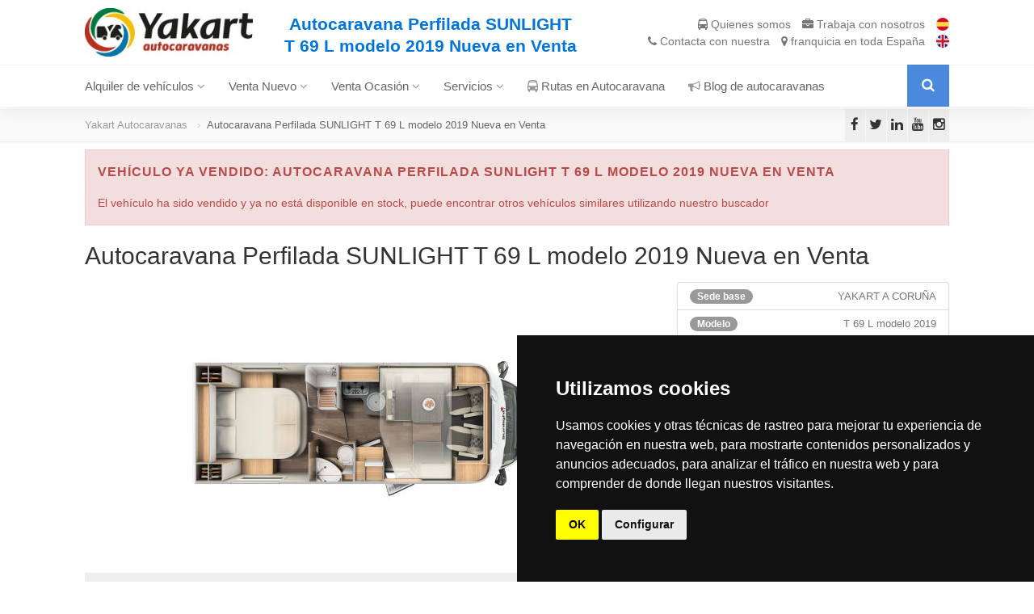

--- FILE ---
content_type: text/html; charset=UTF-8
request_url: https://www.yakartautocaravanas.com/venta/516/autocaravana-perfilada-sunlight-t-69-l-modelo-2019-nueva-en-venta
body_size: 11913
content:
<!DOCTYPE html>
<html
lang="es"
itemscope itemtype="http://schema.org/Article"
class="no-js"
>
<head>
	<meta http-equiv="Content-Type" content="text/html; charset=UTF-8">
	<meta charset="utf-8">
	<title>Autocaravana Perfilada SUNLIGHT T 69 L modelo 2019 Nueva en Venta - Yakart Autocaravanas</title>
	<meta name="description" content="Autocaravana Perfilada SUNLIGHT T 69 L modelo 2019 Nueva en Venta - Yakart Autocaravanas">
	<meta itemprop="name" content="https://www.yakartautocaravanas.com/" />
	<meta itemprop="url" content="https://www.yakartautocaravanas.com/" />
	<meta itemprop="description" content="Autocaravana Perfilada SUNLIGHT T 69 L modelo 2019 Nueva en Venta - Yakart Autocaravanas" />
    <!-- Google -->
	<meta name="google-site-verification" content="-6aSEu_9Q64_Lq4CUqaypBCgjQ9z6ibLM5pM2-NifIY" />
	<!--<meta http-equiv="X-UA-Compatible" content="IE=edge">-->
	<meta name="viewport" content="width=device-width, user-scalable=no, initial-scale=1.0, minimum-scale=1.0, maximum-scale=1.0">
	<meta name="format-detection" content="telephone=no">
	<meta name="author" content="MarcosBL - https://marcosbl.com">
	<link rel="shortcut icon" href="https://cdn.yakartautocaravanas.com/s/img/favicon.ico" type="image/x-icon">

	<!-- Android Touch Icons -->
	<link rel="icon" type="image/png" href="https://cdn.yakartautocaravanas.com/s/img/touch/favicon-16x16.png" sizes="16x16">
	<link rel="icon" type="image/png" href="https://cdn.yakartautocaravanas.com/s/img/touch/favicon-32x32.png" sizes="32x32">
	<link rel="icon" type="image/png" href="https://cdn.yakartautocaravanas.com/s/img/touch/favicon-96x96.png" sizes="96x96">
	<link rel="icon" type="image/png" href="https://cdn.yakartautocaravanas.com/s/img/touch/android-chrome-192x192.png" sizes="192x192">
	<!-- Apple Touch Icons -->
	<link rel="apple-touch-icon" sizes="57x57" href="https://cdn.yakartautocaravanas.com/s/img/touch/apple-touch-icon-57x57.png">
	<link rel="apple-touch-icon" sizes="60x60" href="https://cdn.yakartautocaravanas.com/s/img/touch/apple-touch-icon-60x60.png">
	<link rel="apple-touch-icon" sizes="72x72" href="https://cdn.yakartautocaravanas.com/s/img/touch/apple-touch-icon-72x72.png">
	<link rel="apple-touch-icon" sizes="76x76" href="https://cdn.yakartautocaravanas.com/s/img/touch/apple-touch-icon-76x76.png">
	<link rel="apple-touch-icon" sizes="114x114" href="https://cdn.yakartautocaravanas.com/s/img/touch/apple-touch-icon-114x114.png">
	<link rel="apple-touch-icon" sizes="120x120" href="https://cdn.yakartautocaravanas.com/s/img/touch/apple-touch-icon-120x120.png">
	<link rel="apple-touch-icon" sizes="144x144" href="https://cdn.yakartautocaravanas.com/s/img/touch/apple-touch-icon-144x144.png">
	<link rel="apple-touch-icon" sizes="152x152" href="https://cdn.yakartautocaravanas.com/s/img/touch/apple-touch-icon-152x152.png">
	<link rel="apple-touch-icon" sizes="180x180" href="https://cdn.yakartautocaravanas.com/s/img/touch/apple-touch-icon-180x180.png">
	<!-- Windows 8 Tile Icons -->
	<meta name="msapplication-square70x70logo" content="https://cdn.yakartautocaravanas.com/s/img/touch/smalltile.png" />
	<meta name="msapplication-square150x150logo" content="https://cdn.yakartautocaravanas.com/s/img/touch/mediumtile.png" />
	<meta name="msapplication-wide310x150logo" content="https://cdn.yakartautocaravanas.com/s/img/touch/widetile.png" />
	<meta name="msapplication-square310x310logo" content="https://cdn.yakartautocaravanas.com/s/img/touch/largetile.png" />
    <!-- Open Graph -->
    <meta property="og:title" content="Autocaravana Perfilada SUNLIGHT T 69 L modelo 2019 Nueva en Venta - Yakart Autocaravanas">
    <meta property="og:description" content="Autocaravana Perfilada SUNLIGHT T 69 L modelo 2019 Nueva en Venta - Yakart Autocaravanas">
    <meta property="og:image" content="https://cdn.yakartautocaravanas.com/s/c/vehiculos/images/516/zoom/8990.jpg">
    <meta property="og:url" content="https://www.yakartautocaravanas.com/venta/516/autocaravana-perfilada-sunlight-t-69-l-modelo-2019-nueva-en-venta">
    <meta property="og:type" content="website">
    <meta property="og:site_name" content="Yakart Autocaravanas">
    <!-- Twitter Cards -->
    <meta name="twitter:card" content="summary_large_image">
    <meta name="twitter:title" content="Autocaravana Perfilada SUNLIGHT T 69 L modelo 2019 Nueva en Venta - Yakart Autocaravanas">
    <meta name="twitter:description" content="Autocaravana Perfilada SUNLIGHT T 69 L modelo 2019 Nueva en Venta - Yakart Autocaravanas">
    <meta name="twitter:image" content="https://cdn.yakartautocaravanas.com/s/c/vehiculos/images/516/zoom/8990.jpg">
    <meta name="twitter:url" content="https://www.yakartautocaravanas.com/venta/516/autocaravana-perfilada-sunlight-t-69-l-modelo-2019-nueva-en-venta">
    <meta name="twitter:site" content="@yakartac">
    <meta name="twitter:creator" content="@yakartac">

    <!-- Serviceform Embed -->
	    <script> var tD=(new Date).toISOString().slice(0,10);window.sf3pid = "IxowHxK2ssxFd7yU1rrb";var u="https://dash.serviceform.com/embed/sf-pixel.js?"+tD,t=document.createElement("script");t.setAttribute("type","text/javascript"),t.setAttribute("src",u),t.async=!0,(document.getElementsByTagName("head")[0]||document.documentElement).appendChild(t); </script>
	    <!-- End Serviceform Embed -->

	<link href="https://cdn.yakartautocaravanas.com/s/css/todopublic.css" rel="stylesheet" type="text/css">
  </head>
  <body class="home">
<!--[if lt IE 7]>>
	<p class="chromeframe">Estás usando un navegador desfasado y con problemas de seguridad. <a href="http://browsehappy.com/">Mejora tu navegador</a> o al menos <a href="http://www.google.com/chromeframe/?redirect=true">instala Google Chrome Frame</a> para poder ver los sitios de forma correcta.</p>
	<![endif]-->
		<div class="body">
		<div class="site-header-wrapper">
			<header class="site-header">
				<div class="container sp-cont">
					<div class="row">
						<div class="site-logo col-md-7">
							<h1><a href="https://www.yakartautocaravanas.com">Autocaravana Perfilada SUNLIGHT T 69 L modelo 2019 Nueva en Venta - Yakart Autocaravanas <img src="https://cdn.yakartautocaravanas.com/s/img/logo.jpg" alt="Autocaravana Perfilada SUNLIGHT T 69 L modelo 2019 Nueva en Venta - Yakart Autocaravanas"></a></h1>
							<p class="site-tagline visible-lg-inline mb-0"><strong>Autocaravana Perfilada SUNLIGHT T 69 L modelo 2019 Nueva en Venta</strong></p>
						</div>
						<div class="header-right col-md-5">
							<a href="https://www.yakartautocaravanas.com/yakart-autocaravanas"><i class="fa fa-bus"></i> <span class="hidden-xs">Quienes somos</span> <span class="visible-xs-inline">Yakart</span></a>
							<a href="/trabaja-con-nosotros"><i class="fa fa-briefcase"></i> Trabaja<span class="hidden-xs"> con nosotros</span></a>
							<a title="En Español" href="https://www.yakartautocaravanas.com"><img alt="En Español" class="top_flag" src="https://cdn.yakartautocaravanas.com/s/img/spanish.png"/></a>
							<br/>
							<a href="https://www.yakartautocaravanas.com/contacto"><i class="fa fa-phone"></i> Contacta<span class="hidden-xs"> con nuestra </span><i class="fa fa-map-marker"></i> franquicia<span class="hidden-xs"> en toda España</span></a>
							<a title="In english" href="https://www.motorhomeinspain.com"><img alt="In english" class="top_flag" src="https://cdn.yakartautocaravanas.com/s/img/english.png"/></a>
						</div>
					</div>
				</div>
			</header>
			<div class="navbar">
				<div class="container sp-cont">
					<div class="search-function"><a href="#" class="search-trigger"><i class="fa fa-search"></i></a></div>
					<a href="#" class="visible-sm visible-xs" id="menu-toggle"><i class="fa fa-bars"></i></a>
					<nav class="main-navigation dd-menu toggle-menu" role="navigation">
						<ul class="sf-menu">
							<li class="megamenu"><a href="#">Alquiler de vehículos <i class='fa fa-angle-down'></i></a>
								<ul class="dropdown">
									<li>
										<div class="megamenu-container container">
											<div class="row">
												<div class="mm-col col-md-3">
													<ul class="sub-menu">
														<li><a href="https://www.yakartautocaravanas.com/alquiler">Todos los Vehículos en Alquiler</a></li>
														<li><a href="https://www.yakartautocaravanas.com/alquiler/3-plazas">Alquiler de Autocaravanas 3 Plazas</a></li>
														<li><a href="https://www.yakartautocaravanas.com/alquiler/4-plazas">Alquiler de Autocaravanas 4 Plazas</a></li>
														<li><a href="https://www.yakartautocaravanas.com/alquiler/5-plazas">Alquiler de Autocaravanas 5 Plazas</a></li>
														<li><a href="https://www.yakartautocaravanas.com/alquiler/6-plazas">Alquiler de Autocaravanas 6 Plazas</a></li>
														<li><a href="https://www.yakartautocaravanas.com/alquiler/7-plazas">Alquiler de Autocaravanas 7 Plazas</a></li>
														<li><a href="https://www.yakartautocaravanas.com/condiciones-de-alquiler">Condiciones de Alquiler</a></li>
													</ul>
												</div>
												<div class="mm-col col-md-5">
													<span class="megamenu-sub-title">Por tipo de Vehículo</span>
													<ul class="body-type-widget">
																																										<li>
															<a href="https://www.yakartautocaravanas.com/alquiler/autocaravana-capuchina"><img src="https://cdn.yakartautocaravanas.com/s/img/body-types/autocaravana-capuchina.jpg" alt="Alquiler de Autocaravana Capuchina">
																<span class="hidden-sm hidden-xs">Alquiler Autocaravana Capuchina</span>
															</a>
														</li>
																																																								<li>
															<a href="https://www.yakartautocaravanas.com/alquiler/autocaravana-integral"><img src="https://cdn.yakartautocaravanas.com/s/img/body-types/autocaravana-integral.jpg" alt="Alquiler de Autocaravana Integral">
																<span class="hidden-sm hidden-xs">Alquiler Autocaravana Integral</span>
															</a>
														</li>
																																																								<li>
															<a href="https://www.yakartautocaravanas.com/alquiler/autocaravana-perfilada"><img src="https://cdn.yakartautocaravanas.com/s/img/body-types/autocaravana-perfilada.jpg" alt="Alquiler de Autocaravana Perfilada">
																<span class="hidden-sm hidden-xs">Alquiler Autocaravana Perfilada</span>
															</a>
														</li>
																																																																																				<li>
															<a href="https://www.yakartautocaravanas.com/alquiler/furgoneta-camper"><img src="https://cdn.yakartautocaravanas.com/s/img/body-types/furgoneta-camper.jpg" alt="Alquiler de Furgoneta Cámper">
																<span class="hidden-sm hidden-xs">Alquiler Furgoneta Cámper</span>
															</a>
														</li>
																																																								<li>
															<a href="https://www.yakartautocaravanas.com/alquiler/furgoneta-van"><img src="https://cdn.yakartautocaravanas.com/s/img/body-types/furgoneta-van.jpg" alt="Alquiler de Furgoneta Van">
																<span class="hidden-sm hidden-xs">Alquiler Furgoneta Van</span>
															</a>
														</li>
																																																								<li>
															<a href="https://www.yakartautocaravanas.com/alquiler/remolques-para-autocaravanas"><img src="https://cdn.yakartautocaravanas.com/s/img/body-types/remolques-para-autocaravanas.jpg" alt="Alquiler de Remolques para Autocaravanas">
																<span class="hidden-sm hidden-xs">Alquiler Remolques para Autocaravanas</span>
															</a>
														</li>
																																																																					</ul>
												</div>
												<div class="mm-col col-md-4">
													<span class="megamenu-sub-title">Distribuidor Oficial de las marcas</span>
													<ul class="make-widget">
																																																								<li class="item"><a href="https://www.yakartautocaravanas.com/alquiler/carthago"><img src="https://cdn.yakartautocaravanas.com/s/img/brands/carthago.jpg"  alt="Autocaravanas CARTHAGO en Alquiler"></a></li>
																																																								<li class="item"><a href="https://www.yakartautocaravanas.com/alquiler/concorde"><img src="https://cdn.yakartautocaravanas.com/s/img/brands/concorde.jpg"  alt="Autocaravanas CONCORDE en Alquiler"></a></li>
																																																								<li class="item"><a href="https://www.yakartautocaravanas.com/alquiler/dethleffs"><img src="https://cdn.yakartautocaravanas.com/s/img/brands/dethleffs.jpg"  alt="Autocaravanas DETHLEFFS en Alquiler"></a></li>
																																																								<li class="item"><a href="https://www.yakartautocaravanas.com/alquiler/dreamer"><img src="https://cdn.yakartautocaravanas.com/s/img/brands/dreamer.jpg"  alt="Autocaravanas DREAMER en Alquiler"></a></li>
																																																								<li class="item"><a href="https://www.yakartautocaravanas.com/alquiler/itineo"><img src="https://cdn.yakartautocaravanas.com/s/img/brands/itineo.jpg"  alt="Autocaravanas ITINEO en Alquiler"></a></li>
																																																								<li class="item"><a href="https://www.yakartautocaravanas.com/alquiler/malibu"><img src="https://cdn.yakartautocaravanas.com/s/img/brands/malibu.jpg"  alt="Autocaravanas MALIBU en Alquiler"></a></li>
																																																								<li class="item"><a href="https://www.yakartautocaravanas.com/alquiler/mobilvetta"><img src="https://cdn.yakartautocaravanas.com/s/img/brands/mobilvetta.jpg"  alt="Autocaravanas MOBILVETTA en Alquiler"></a></li>
																																																								<li class="item"><a href="https://www.yakartautocaravanas.com/alquiler/rapido"><img src="https://cdn.yakartautocaravanas.com/s/img/brands/rapido.jpg"  alt="Autocaravanas RAPIDO en Alquiler"></a></li>
																																																								<li class="item"><a href="https://www.yakartautocaravanas.com/alquiler/roller-team"><img src="https://cdn.yakartautocaravanas.com/s/img/brands/roller-team.jpg"  alt="Autocaravanas ROLLER TEAM en Alquiler"></a></li>
																																																								<li class="item"><a href="https://www.yakartautocaravanas.com/alquiler/sunlight"><img src="https://cdn.yakartautocaravanas.com/s/img/brands/sunlight.jpg"  alt="Autocaravanas SUNLIGHT en Alquiler"></a></li>
																																									</ul>
												</div>
											</div>
										</div>
									</li>
								</ul>
							</li>
							<li class="megamenu"><a href="#">Venta Nuevo <i class='fa fa-angle-down'></i></a>
								<ul class="dropdown">
									<li>
										<div class="megamenu-container container">
											<div class="row">
												<div class="mm-col col-md-3">
													<ul class="sub-menu">
														<li><a href="https://www.yakartautocaravanas.com/venta">Todos los Vehículos nuevos</a></li>
														<li><a href="https://www.yakartautocaravanas.com/venta/3-plazas">Vehículos Nuevos de 3 Plazas</a></li>
														<li><a href="https://www.yakartautocaravanas.com/venta/4-plazas">Vehículos Nuevos de 4 Plazas</a></li>
														<li><a href="https://www.yakartautocaravanas.com/venta/5-plazas">Vehículos Nuevos de 5 Plazas</a></li>
														<li><a href="https://www.yakartautocaravanas.com/venta/6-plazas">Vehículos Nuevos de 6 Plazas</a></li>
														<li><a href="https://www.yakartautocaravanas.com/venta/7-plazas">Vehículos Nuevos de 7 Plazas</a></li>
													</ul>
												</div>
												<div class="mm-col col-md-5">
													<span class="megamenu-sub-title">Por tipo de Vehículo</span>
													<ul class="body-type-widget">
																												<li><a href="https://www.yakartautocaravanas.com/venta/autocaravana-capuchina"><img src="https://cdn.yakartautocaravanas.com/s/img/body-types/autocaravana-capuchina.jpg" alt="Venta de Autocaravana Capuchina nueva"> <span class="hidden-sm hidden-xs">Autocaravana Capuchina en Venta</span></a></li>
																												<li><a href="https://www.yakartautocaravanas.com/venta/autocaravana-integral"><img src="https://cdn.yakartautocaravanas.com/s/img/body-types/autocaravana-integral.jpg" alt="Venta de Autocaravana Integral nueva"> <span class="hidden-sm hidden-xs">Autocaravana Integral en Venta</span></a></li>
																												<li><a href="https://www.yakartautocaravanas.com/venta/autocaravana-perfilada"><img src="https://cdn.yakartautocaravanas.com/s/img/body-types/autocaravana-perfilada.jpg" alt="Venta de Autocaravana Perfilada nueva"> <span class="hidden-sm hidden-xs">Autocaravana Perfilada en Venta</span></a></li>
																												<li><a href="https://www.yakartautocaravanas.com/venta/caravana"><img src="https://cdn.yakartautocaravanas.com/s/img/body-types/caravana.jpg" alt="Venta de Caravana nueva"> <span class="hidden-sm hidden-xs">Caravana en Venta</span></a></li>
																												<li><a href="https://www.yakartautocaravanas.com/venta/furgoneta-camper"><img src="https://cdn.yakartautocaravanas.com/s/img/body-types/furgoneta-camper.jpg" alt="Venta de Furgoneta Cámper nueva"> <span class="hidden-sm hidden-xs">Furgoneta Cámper en Venta</span></a></li>
																												<li><a href="https://www.yakartautocaravanas.com/venta/furgoneta-van"><img src="https://cdn.yakartautocaravanas.com/s/img/body-types/furgoneta-van.jpg" alt="Venta de Furgoneta Van nueva"> <span class="hidden-sm hidden-xs">Furgoneta Van en Venta</span></a></li>
																												<li><a href="https://www.yakartautocaravanas.com/venta/remolques-para-autocaravanas"><img src="https://cdn.yakartautocaravanas.com/s/img/body-types/remolques-para-autocaravanas.jpg" alt="Venta de Remolques para Autocaravanas nueva"> <span class="hidden-sm hidden-xs">Remolques para Autocaravanas en Venta</span></a></li>
																												<li><a href="https://www.yakartautocaravanas.com/venta/varios"><img src="https://cdn.yakartautocaravanas.com/s/img/body-types/varios.jpg" alt="Venta de Varios nueva"> <span class="hidden-sm hidden-xs">Varios en Venta</span></a></li>
																											</ul>
												</div>
												<div class="mm-col col-md-4">
													<span class="megamenu-sub-title">Distribuidor Oficial de las marcas</span>
													<ul class="make-widget">
																																																								<li class="item"><a href="https://www.yakartautocaravanas.com/venta/carthago"><img src="https://cdn.yakartautocaravanas.com/s/img/brands/carthago.jpg"  alt="Venta Autocaravana CARTHAGO nueva"></a></li>
																																																								<li class="item"><a href="https://www.yakartautocaravanas.com/venta/concorde"><img src="https://cdn.yakartautocaravanas.com/s/img/brands/concorde.jpg"  alt="Venta Autocaravana CONCORDE nueva"></a></li>
																																																								<li class="item"><a href="https://www.yakartautocaravanas.com/venta/dethleffs"><img src="https://cdn.yakartautocaravanas.com/s/img/brands/dethleffs.jpg"  alt="Venta Autocaravana DETHLEFFS nueva"></a></li>
																																																								<li class="item"><a href="https://www.yakartautocaravanas.com/venta/dreamer"><img src="https://cdn.yakartautocaravanas.com/s/img/brands/dreamer.jpg"  alt="Venta Autocaravana DREAMER nueva"></a></li>
																																																								<li class="item"><a href="https://www.yakartautocaravanas.com/venta/itineo"><img src="https://cdn.yakartautocaravanas.com/s/img/brands/itineo.jpg"  alt="Venta Autocaravana ITINEO nueva"></a></li>
																																																								<li class="item"><a href="https://www.yakartautocaravanas.com/venta/malibu"><img src="https://cdn.yakartautocaravanas.com/s/img/brands/malibu.jpg"  alt="Venta Autocaravana MALIBU nueva"></a></li>
																																																								<li class="item"><a href="https://www.yakartautocaravanas.com/venta/mobilvetta"><img src="https://cdn.yakartautocaravanas.com/s/img/brands/mobilvetta.jpg"  alt="Venta Autocaravana MOBILVETTA nueva"></a></li>
																																																								<li class="item"><a href="https://www.yakartautocaravanas.com/venta/rapido"><img src="https://cdn.yakartautocaravanas.com/s/img/brands/rapido.jpg"  alt="Venta Autocaravana RAPIDO nueva"></a></li>
																																																								<li class="item"><a href="https://www.yakartautocaravanas.com/venta/roller-team"><img src="https://cdn.yakartautocaravanas.com/s/img/brands/roller-team.jpg"  alt="Venta Autocaravana ROLLER TEAM nueva"></a></li>
																																																								<li class="item"><a href="https://www.yakartautocaravanas.com/venta/sunlight"><img src="https://cdn.yakartautocaravanas.com/s/img/brands/sunlight.jpg"  alt="Venta Autocaravana SUNLIGHT nueva"></a></li>
																																									</ul>
												</div>
											</div>
										</div>
									</li>
								</ul>
							</li>
							<li class="megamenu"><a href="#">Venta Ocasión <i class='fa fa-angle-down'></i></a>
								<ul class="dropdown">
									<li>
										<div class="megamenu-container container">
											<div class="row">
												<div class="mm-col col-md-3">
													<ul class="sub-menu">
														<li><a href="https://www.yakartautocaravanas.com/ocasion">Todos los Vehículos de Ocasión</a></li>
														<li><a href="https://www.yakartautocaravanas.com/ocasion/3-plazas">Vehículos Ocasión de 3 Plazas</a></li>
														<li><a href="https://www.yakartautocaravanas.com/ocasion/4-plazas">Vehículos Ocasión de 4 Plazas</a></li>
														<li><a href="https://www.yakartautocaravanas.com/ocasion/5-plazas">Vehículos Ocasión de 5 Plazas</a></li>
														<li><a href="https://www.yakartautocaravanas.com/ocasion/6-plazas">Vehículos Ocasión de 6 Plazas</a></li>
														<li><a href="https://www.yakartautocaravanas.com/ocasion/7-plazas">Vehículos Ocasión de 7 Plazas</a></li>
														<li><a href="https://www.yakartautocaravanas.com/vendemos-tu-autocaravana">Vendemos tu Autocaravana <span class="label label-danger">!</span></a></li>
													</ul>
												</div>
												<div class="mm-col col-md-5">
													<span class="megamenu-sub-title">Por tipo de Vehículo</span>
													<ul class="body-type-widget">
																												<li><a href="https://www.yakartautocaravanas.com/ocasion/autocaravana-capuchina"><img src="https://cdn.yakartautocaravanas.com/s/img/body-types/autocaravana-capuchina.jpg" alt="Venta Autocaravana Capuchina de ocasión"> <span class="hidden-sm hidden-xs">Autocaravana Capuchina Ocasión</span></a></li>
																												<li><a href="https://www.yakartautocaravanas.com/ocasion/autocaravana-integral"><img src="https://cdn.yakartautocaravanas.com/s/img/body-types/autocaravana-integral.jpg" alt="Venta Autocaravana Integral de ocasión"> <span class="hidden-sm hidden-xs">Autocaravana Integral Ocasión</span></a></li>
																												<li><a href="https://www.yakartautocaravanas.com/ocasion/autocaravana-perfilada"><img src="https://cdn.yakartautocaravanas.com/s/img/body-types/autocaravana-perfilada.jpg" alt="Venta Autocaravana Perfilada de ocasión"> <span class="hidden-sm hidden-xs">Autocaravana Perfilada Ocasión</span></a></li>
																												<li><a href="https://www.yakartautocaravanas.com/ocasion/caravana"><img src="https://cdn.yakartautocaravanas.com/s/img/body-types/caravana.jpg" alt="Venta Caravana de ocasión"> <span class="hidden-sm hidden-xs">Caravana Ocasión</span></a></li>
																												<li><a href="https://www.yakartautocaravanas.com/ocasion/furgoneta-camper"><img src="https://cdn.yakartautocaravanas.com/s/img/body-types/furgoneta-camper.jpg" alt="Venta Furgoneta Cámper de ocasión"> <span class="hidden-sm hidden-xs">Furgoneta Cámper Ocasión</span></a></li>
																												<li><a href="https://www.yakartautocaravanas.com/ocasion/furgoneta-van"><img src="https://cdn.yakartautocaravanas.com/s/img/body-types/furgoneta-van.jpg" alt="Venta Furgoneta Van de ocasión"> <span class="hidden-sm hidden-xs">Furgoneta Van Ocasión</span></a></li>
																												<li><a href="https://www.yakartautocaravanas.com/ocasion/remolques-para-autocaravanas"><img src="https://cdn.yakartautocaravanas.com/s/img/body-types/remolques-para-autocaravanas.jpg" alt="Venta Remolques para Autocaravanas de ocasión"> <span class="hidden-sm hidden-xs">Remolques para Autocaravanas Ocasión</span></a></li>
																												<li><a href="https://www.yakartautocaravanas.com/ocasion/varios"><img src="https://cdn.yakartautocaravanas.com/s/img/body-types/varios.jpg" alt="Venta Varios de ocasión"> <span class="hidden-sm hidden-xs">Varios Ocasión</span></a></li>
																											</ul>
												</div>
												<div class="mm-col col-md-4">
													<span class="megamenu-sub-title">Distribuidor Oficial de las marcas</span>
													<ul class="make-widget">
																																																								<li class="item"><a href="https://www.yakartautocaravanas.com/ocasion/carthago"><img src="https://cdn.yakartautocaravanas.com/s/img/brands/carthago.jpg"  alt="Venta Autocaravanas CARTHAGO de Ocasión"></a></li>
																																																								<li class="item"><a href="https://www.yakartautocaravanas.com/ocasion/concorde"><img src="https://cdn.yakartautocaravanas.com/s/img/brands/concorde.jpg"  alt="Venta Autocaravanas CONCORDE de Ocasión"></a></li>
																																																								<li class="item"><a href="https://www.yakartautocaravanas.com/ocasion/dethleffs"><img src="https://cdn.yakartautocaravanas.com/s/img/brands/dethleffs.jpg"  alt="Venta Autocaravanas DETHLEFFS de Ocasión"></a></li>
																																																								<li class="item"><a href="https://www.yakartautocaravanas.com/ocasion/dreamer"><img src="https://cdn.yakartautocaravanas.com/s/img/brands/dreamer.jpg"  alt="Venta Autocaravanas DREAMER de Ocasión"></a></li>
																																																								<li class="item"><a href="https://www.yakartautocaravanas.com/ocasion/itineo"><img src="https://cdn.yakartautocaravanas.com/s/img/brands/itineo.jpg"  alt="Venta Autocaravanas ITINEO de Ocasión"></a></li>
																																																								<li class="item"><a href="https://www.yakartautocaravanas.com/ocasion/malibu"><img src="https://cdn.yakartautocaravanas.com/s/img/brands/malibu.jpg"  alt="Venta Autocaravanas MALIBU de Ocasión"></a></li>
																																																								<li class="item"><a href="https://www.yakartautocaravanas.com/ocasion/mobilvetta"><img src="https://cdn.yakartautocaravanas.com/s/img/brands/mobilvetta.jpg"  alt="Venta Autocaravanas MOBILVETTA de Ocasión"></a></li>
																																																								<li class="item"><a href="https://www.yakartautocaravanas.com/ocasion/rapido"><img src="https://cdn.yakartautocaravanas.com/s/img/brands/rapido.jpg"  alt="Venta Autocaravanas RAPIDO de Ocasión"></a></li>
																																																								<li class="item"><a href="https://www.yakartautocaravanas.com/ocasion/roller-team"><img src="https://cdn.yakartautocaravanas.com/s/img/brands/roller-team.jpg"  alt="Venta Autocaravanas ROLLER TEAM de Ocasión"></a></li>
																																																								<li class="item"><a href="https://www.yakartautocaravanas.com/ocasion/sunlight"><img src="https://cdn.yakartautocaravanas.com/s/img/brands/sunlight.jpg"  alt="Venta Autocaravanas SUNLIGHT de Ocasión"></a></li>
																																									</ul>
												</div>
											</div>
										</div>
									</li>
								</ul>
							</li>
							<li><a href="javascript:void(0)">Servicios <i class='fa fa-angle-down'></i></a>
								<ul class="dropdown">
																		<li><a href="https://www.yakartautocaravanas.com/parking-de-autocaravanas">Parking de Autocaravanas</a></li>
									<li><a href="https://www.yakartautocaravanas.com/taller-de-autocaravanas">Taller de Autocaravanas</a></li>
									<li><a href="https://www.yakartautocaravanas.com/alquiler-de-trasteros">Alquiler de Trasteros</a></li>
								</ul>
							</li>
														<li><a href="https://www.yakartautocaravanas.com/autocaravanas"><i class="fa fa-bus"></i> Rutas en Autocaravana</a></li>
							<li><a href="https://www.yakartautocaravanas.com/blog"><i class="fa fa-bullhorn"></i> Blog de autocaravanas</a></li>
													</ul>
					</nav>
					<div class="search-form">
						<div class="search-form-inner">

							

							<form method="GET" action="https://www.yakartautocaravanas.com/buscar" accept-charset="UTF-8" class="form" role="form" autocomplete="off">
								<h3 class="visible-lg-block">Indícanos tus preferencias para buscar tu Autocaravana ideal</h3>
								<div class="row">
									<div class="col-md-12 col-sm-12">
										<div class="row">
											<div class=" col-md-2 ">
												<label>Estoy buscando</label>
												<select class="form-control selectpicker" name="busco"><option value="0">Alquiler</option><option value="1">Venta Nuevo</option><option value="2">Venta Ocasión</option></select>
											</div>
											<div class=" col-md-3 ">
												<label>Tipo de vehículo</label>
												<select class="form-control selectpicker" name="tipo"><option value="-1">Cualquiera</option><option value="10">Autocaravana Capuchina</option><option value="20">Autocaravana Integral</option><option value="30">Autocaravana Perfilada</option><option value="40">Caravana</option><option value="50">Furgoneta Cámper</option><option value="55">Furgoneta Van</option><option value="60">Remolques para Autocaravanas</option><option value="70">Varios</option></select>
											</div>
											<div class="col-md-3">
												<label>Distribución</label>
												<select class="form-control selectpicker" name="distribucion"><option value="-1">Cualquiera</option><option value="90">Baño Trasero</option><option value="40">Cama Francesa</option><option value="30">Cama Isla</option><option value="20">Cama Transversal baja</option><option value="10">Cama Transversal con garaje</option><option value="50">Camas Gemelas</option><option value="80">Cocina Trasera</option><option value="60">Literas</option><option value="70">Salón Trasero</option></select>
											</div>
											<div class="col-md-1">
												<label>Plazas</label>
												<select class="form-control selectpicker" name="plazas"><option value="0">-</option><option value="1">2</option><option value="2">3</option><option value="3">4</option><option value="4">5</option><option value="5">6</option><option value="6">7</option></select>
											</div>
																						<div class="col-md-2">
												<label>Marca</label>
																								<select class="form-control selectpicker" name="marca"><option value="-1">Cualquiera</option><option value="44">CARTHAGO</option><option value="52">CONCORDE</option><option value="1">DETHLEFFS</option><option value="54">DREAMER</option><option value="5">ITINEO</option><option value="51">MALIBU</option><option value="48">MOBILVETTA</option><option value="30">RAPIDO</option><option value="17">ROLLER TEAM</option><option value="3">SUNLIGHT</option></select>
											</div>
																						<div class="col-md-1">
												<button type="submit" name="buscar_btn" class="btn btn-block btn-primary" style="margin-top: 22px;"><i class='fa fa-search'></i></button>
											</div>
										</div>
									</div>
								</div>
							</form>

						</div>
					</div>
				</div>
			</div>
		</div>
	</div>
	<div class="utility-bar mt50">
	<div class="container">
		<div class="row">
			<div class="col-md-10 col-sm-6 col-xs-8">
				<ol class="breadcrumb">
					<li><a href="/">Yakart Autocaravanas</a></li>
					<li class="active">Autocaravana Perfilada SUNLIGHT T 69 L modelo 2019 Nueva en Venta</li>
				</ol>
			</div>
			<div class="col-md-2 col-sm-6 col-xs-4">
				<ul class="utility-icons social-icons social-icons-colored">
					<li class="facebook"><a target="_blank" href="https://www.facebook.com/yakartautocaravanas"><i class="fa fa-facebook"></i></a></li>
					<li class="twitter"><a target="_blank" href="https://twitter.com/YakartAC"><i class="fa fa-twitter"></i></a></li>
					<li class="linkedin"><a target="_blank" href="https://www.linkedin.com/company/yakart-autocaravanas"><i class="fa fa-linkedin"></i></a></li>
					<li class="youtube"><a target="_blank" href="https://www.youtube.com/user/yakartautocaravanas"><i class="fa fa-youtube"></i></a></li>
					<li class="instagram"><a target="_blank" href="https://www.instagram.com/yakart_ac/"><i class="fa fa-instagram"></i></a></li>
				</ul>
			</div>
		</div>
	</div>
</div>
		<div class="main" role="main">
		<div id="content" class="content full padding-b0">
			<div class="container">
<div role='alert' style='overflow: auto;' class='alert alert-danger'><h4><strong>Vehículo ya vendido: Autocaravana Perfilada SUNLIGHT T 69 L modelo 2019 Nueva en Venta</strong></h4>El vehículo ha sido vendido y ya no está disponible en stock, puede encontrar otros vehículos similares utilizando nuestro buscador</div>
	<article class="single-vehicle-details" >
		<div class="single-vehicle-title">
																					<h2 class="post-title">Autocaravana Perfilada SUNLIGHT T 69 L modelo 2019 Nueva en Venta</h2>
		</div>
		<div class="row mt10">
			<div class="col-md-8">
				<div class="single-listing-images">
					<div class="featured-image format-image">
																								<a href="https://cdn.yakartautocaravanas.com/s/c/vehiculos/images/516/zoom/8990.jpg" data-rel="prettyPhoto[gallery]" class="media-box"><img src="https://cdn.yakartautocaravanas.com/s/c/vehiculos/images/516/8990.jpg" alt=""></a>
											</div>
										<div class="additional-images">
						<ul class="owl-carousel" data-columns="4" data-pagination="no" data-arrows="yes" data-single-item="no" data-items-desktop="4" data-items-desktop-small="4" data-items-tablet="3" data-items-mobile="3">
																																																</ul>
					</div>
									</div>
			</div>
			<div class="col-md-4">
				<div class="sidebar-widget widget">
					<ul class="list-group">
												<li class="list-group-item"> <span class="badge">Sede base</span> YAKART A CORUÑA</li>
												<li class="list-group-item"> <span class="badge">Modelo</span> T 69 L modelo 2019</li>
						<li class="list-group-item"> <span class="badge">Marca</span> SUNLIGHT</li>
																			<li class="list-group-item"> <span class="badge">Distribución</span> Cama Isla</li>
																			<li class="list-group-item"> <span class="badge">Motor</span> Fiat 2.3 150cv</li>
							<li class="list-group-item"> <span class="badge">Carnet / PMA</span> B / 3495kg</li>
																		<li class="list-group-item"> <span class="badge">Tipo</span> Autocaravana Perfilada   en A Coruña </li>
													 <li class="list-group-item"> <span class="badge">Plazas para Dormir</span> 5 plazas</li> 							 <li class="list-group-item"> <span class="badge">Plazas para Viajar</span> 5 plazas</li> 							 <li class="list-group-item"> <span class="badge">Plazas para Comer</span> 5 plazas</li> 																			<li class="list-group-item"> <span class="badge">Largo x Ancho x Alto (cm)</span> 743 x 233 x 291</li>
																	</ul>
				</div>
				<div class="sidebar-widget widget calculator-widget">
															<h4 class="text-center small">Autocaravana Perfilada completamente Nueva de Catálogo</h4>
										<div class="calculations-result text-center">
												<a href="#" onclick="$('html, body').animate({ scrollTop: $('.vehicle-details-tabs').offset().top }, 300);return false;">
														<span class="loan-amount">Precio a consultar</span>
																											</a>
											</div>
									</div>
			</div>
		</div>
		<div class="spacer-20"></div>
		<div class="row">
			<div class="col-md-8 vehicle-details-tabs">
				<div class="tabs">
					<ul class="nav nav-tabs">
						<li class="active"> <a data-toggle="tab" href="#vehicle-overview">Descripción</a></li>
						<li> <a data-toggle="tab" href="#vehicle-add-features">Equipamiento</a></li>
						<li> <a data-toggle="tab" href="#vehicle-specs">Ficha Técnica</a></li>
						<li> <a data-toggle="tab" href="#vehicle-location">Sede</a> </li>
																	</ul>
					<div class="tab-content">
						<div id="vehicle-overview" class="tab-pane fade in active">
							
						</div>
						<div id="vehicle-specs" class="tab-pane fade">
							<div class="accordion" id="toggleArea">
								<table class="table-specifications table table-striped table-hover">
									<tbody>
										<tr>
											<td>Marca del vehículo</td>
											<td>SUNLIGHT</td>
										</tr>
										<tr>
											<td>Modelo del vehículo</td>
											<td>T 69 L modelo 2019</td>
										</tr>
										<tr>
											<td>Tipo de vehículo</td>
											<td>Autocaravana Perfilada</td>
										</tr>
										<tr>
											<td>Plazas habilitadas para Dormir</td>
											<td>5 plazas</td>
										</tr>
										<tr>
											<td>Plazas habilitadas para Viajar</td>
											<td>5 plazas</td>
										</tr>
										<tr>
											<td>Plazas habilitadas para Comer</td>
											<td>5 plazas</td>
										</tr>
										<tr>
											<td>Permiso de Circulación</td>
											<td>B</td>
										</tr>
																				<tr>
											<td>PMA · Peso Máximo Autorizado</td>
											<td>3495 Kg</td>
										</tr>
																														<tr>
											<td>Largo (cm)</td>
											<td>743 cm</td>
										</tr>
																														<tr>
											<td>Ancho (cm)</td>
											<td>233 cm</td>
										</tr>
																														<tr>
											<td>Alto (cm)</td>
											<td>291 cm</td>
										</tr>
																																								<tr>
											<td>Motor del vehículo</td>
											<td>Fiat 2.3 150cv</td>
										</tr>
																																																																						<tr>
											<td>Medidas cama trasera</td>
											<td>195 x 150</td>
										</tr>
																																																																						<tr>
											<td>Medida cama abatible</td>
											<td>195 x 140/110</td>
										</tr>
																																																																						<tr>
											<td>Frigorífico</td>
											<td>113l.</td>
										</tr>
																																																																						<tr>
											<td>Depósito de agua (icl. boiler)</td>
											<td>122l.</td>
										</tr>
																																																																						<tr>
											<td>Depósito aguas grises</td>
											<td>92l.</td>
										</tr>
																																																																						<tr>
											<td>Calefacción</td>
											<td>Truma Combi 6</td>
										</tr>
																																							</tbody>
								</table>
							</div>
						</div>
						<div id="vehicle-add-features" class="tab-pane fade">
																				</div>
						<div id="vehicle-location" class="tab-pane fade">
							<div id="sede-map" style="width:100% ; height:450px"></div>
						</div>
																	</div>
				</div>
			</div>
			<div class="col-md-4 vehicle-details-sidebar sidebar">
				<div class="sidebar-widget widget seller-contact-widget quickcontact">
					<h4 class="widgettitle">Solicitar más información</h4>
					<div class="vehicle-enquiry-foot">
						<span class="vehicle-enquiry-foot-ico"><i class="fa fa-phone"></i></span>
													<strong><a href="tel:981 100 134">981 100 134</a> · <a href="tel:673 491 826">673 491 826</a></strong>
							YAKART A CORUÑA, Carretera de mesoiro, 63 <br/> (Polígono Pocomaco) -  15190, A Coruña
                            <input type="hidden" id="sf-dynamic-email" value="info@yakartcentrocaravaning.com">
											</div>
																	<div class="vehicle-enquiry-in text-center mt10">
							<form method="POST" action="https://www.yakartautocaravanas.com/contacto/coruna" accept-charset="UTF-8" id="contactform" class="contact-form clearfix" role="form" autocomplete="off" data-async="" data-target="#message" data-cache="false"><input name="_token" type="hidden" value="mSfdMldmfB5Wi2cQCcQfmvAZYKBhaq2Rv8BnLWAO">
																<input type="hidden" name="es_venta" value="1"/>
								<input type="hidden" name="viendo" value="<a href='https://www.yakartautocaravanas.com/venta/516/autocaravana-perfilada-sunlight-t-69-l-modelo-2019-nueva-en-venta'>Autocaravana Perfilada SUNLIGHT T 69 L modelo 2019 Nueva en Venta</a>"/>
								<input type="text" placeholder="Tu Nombre" name="nombre" id="nombre" class="form-control">
								<input type="email" placeholder="Tu Email" name="email" id="email" class="form-control">
								<input type="text" placeholder="Teléfono" name="telefono" id="telefono" class="form-control">
								<textarea name="mensaje" id="mensaje" class="form-control" placeholder="Comentarios o dudas"></textarea>
								<input type="checkbox" name="privacy" id="privacy" required> <a title="Política de Privacidad" href="https://www.yakartautocaravanas.com/politica-de-privacidad-coruna?ajax=true&width=80%&height=500" class="small" data-rel="prettyPhoto">Al solicitar información, acepto la Política de Privacidad</a>
								<div class="text-center">
																		<style> .g-recaptcha { margin: 0 auto; display: inline-block; } </style>
									<script async="async" defer="defer" src="https://www.google.com/recaptcha/api.js?hl=es"></script>
									<div class="g-recaptcha" data-sitekey="6Lfp8CIUAAAAAEcdZtlrLZr2s8OTaWKtCClLPUvb"></div>								</div>
								<input type="submit" data-processing='Por favor, espere' class="btn btn-primary btn-block" value="Enviar">
							</form>
							<div id="message">

							</div>
						</div>
									</div>
			</div>
		</div>
	</article>
		<div class="clearfix"></div>
</div>

<style>
	.bootstrap-datetimepicker-widget td:nth-last-child(1).disabled {
		color: red !important;
		background-color: #ddd !important;
		background-image: none !important;
	}
	.form-control[disabled], .form-control[readonly], fieldset[disabled] .form-control {
	    cursor: pointer;
	    background-color: #fff;
	}
</style>



		</div>
	</div>
		<footer class="site-footer">
		<div class="site-footer-top">
			<div class="container">
				<div class="row">
					<div class="col-md-9 col-sm-9 footer_widget widget widget_custom_menu widget_links">
						<h4 class="widgettitle">La Empresa</h4>
						<ul class='pull-left'>
																																<li><a href="https://www.yakartautocaravanas.com/contacto/coruna"><i class="fa fa-angle-right"></i> Autocaravanas Yakart A Coruña</a></li>
																									<li><a href="https://www.yakartautocaravanas.com/contacto/alcoy"><i class="fa fa-angle-right"></i> Autocaravanas Yakart Alcoy</a></li>
																									<li><a href="https://www.yakartautocaravanas.com/contacto/alicante"><i class="fa fa-angle-right"></i> Autocaravanas Yakart Alicante</a></li>
																									<li><a href="https://www.yakartautocaravanas.com/contacto/bilbao"><i class="fa fa-angle-right"></i> Autocaravanas Yakart Bilbao</a></li>
																									<li><a href="https://www.yakartautocaravanas.com/contacto/caldas-de-reis"><i class="fa fa-angle-right"></i> Autocaravanas Yakart Caldas De Reis</a></li>
																									<li><a href="https://www.yakartautocaravanas.com/contacto/castellon"><i class="fa fa-angle-right"></i> Autocaravanas Yakart Castellón</a></li>
																									<li><a href="https://www.yakartautocaravanas.com/contacto/gijon"><i class="fa fa-angle-right"></i> Autocaravanas Yakart Gijón</a></li>
																 </ul><ul class='pull-left' style="margin-left:200px"> 									<li><a href="https://www.yakartautocaravanas.com/contacto/huesca"><i class="fa fa-angle-right"></i> Autocaravanas Yakart Huesca</a></li>
																									<li><a href="https://www.yakartautocaravanas.com/contacto/madrid"><i class="fa fa-angle-right"></i> Autocaravanas Yakart Humanes De Madrid</a></li>
																									<li><a href="https://www.yakartautocaravanas.com/contacto/jaen"><i class="fa fa-angle-right"></i> Autocaravanas Yakart Jaén</a></li>
																									<li><a href="https://www.yakartautocaravanas.com/contacto/lugo"><i class="fa fa-angle-right"></i> Autocaravanas Yakart Lugo</a></li>
																									<li><a href="https://www.yakartautocaravanas.com/contacto/valencia"><i class="fa fa-angle-right"></i> Autocaravanas Yakart Valencia</a></li>
																									<li><a href="https://www.yakartautocaravanas.com/contacto/vitoria"><i class="fa fa-angle-right"></i> Autocaravanas Yakart Vitoria</a></li>
													</ul>
					</div>
					<div class="col-md-3 col-sm-6 footer_widget widget widget_custom_menu widget_links">
						<h4 class="widgettitle">Información Legal</h4>
						<ul>
							<li><a href="https://www.yakartautocaravanas.com/yakart-autocaravanas"><i class="fa fa-angle-right"></i> Yakart Autocaravanas · La empresa</a></li>
							<li><a href="https://www.yakartautocaravanas.com/condiciones-de-alquiler"><i class="fa fa-angle-right"></i> Condiciones de Alquiler de Yakart</a></li>
							<li><a href="https://www.yakartautocaravanas.com/politica-de-privacidad"><i class="fa fa-angle-right"></i> Nuestra Política de Privacidad</a></li>
							
							<li><a href="/trabaja-con-nosotros"><i class="fa fa-angle-right"></i> Empleo - Trabaja con nosotros</a></li>
							<li><a href="https://www.yakartautocaravanas.com/gestion"><i class="fa fa-angle-right"></i> Acceso - Intranet de Franquiciados</a></li>
						</ul>
					</div>
				</div>
			</div>
		</div>
		<div class="site-footer-bottom">
			<div class="container">
				<div class="row">

					<div class="col-md-10 col-sm-6 copyrights-left">
						<p>
							&copy; <a href="https://www.yakartautocaravanas.com/gestion">2010-2026</a> Yakart Autocaravanas · Todos los derechos reservados
							<a class="pad15x" title="In english" href="https://www.motorhomeinspain.com"><img class="pad5x" alt="Yakart" src="https://cdn.yakartautocaravanas.com/s/img/english.png"/> Sale and rentals of motorhomes</a>
							<a class="pad15x" title="En Español" href="https://www.yakartautocaravanas.com"><img class="pad5x" alt="Yakart" src="https://cdn.yakartautocaravanas.com/s/img/spanish.png"/> Alquiler y Venta de Autocaravanas</a>
						</p>
					</div>

					<div class="col-md-2 col-sm-6 copyrights-right">
						<ul class="social-icons social-icons-colored pull-right">
							<li class="facebook"><a target="_blank" href="https://www.facebook.com/yakartautocaravanas"><i class="fa fa-facebook"></i></a></li>
							<li class="twitter"><a target="_blank" href="https://twitter.com/YakartAC"><i class="fa fa-twitter"></i></a></li>
							<li class="linkedin"><a target="_blank" href="https://www.linkedin.com/company/yakart-autocaravanas"><i class="fa fa-linkedin"></i></a></li>
							<li class="youtube"><a target="_blank" href="https://www.youtube.com/user/yakartautocaravanas"><i class="fa fa-youtube"></i></a></li>
							<li class="instagram"><a target="_blank" href="https://www.instagram.com/yakart_ac/"><i class="fa fa-instagram"></i></a></li>
						</ul>
					</div>
				</div>
			</div>
		</div>
	</footer>
		<a id="back-to-top"><i class="fa fa-angle-double-up"></i></a>
</div>

<script type="text/javascript" src="//www.freeprivacypolicy.com/public/cookie-consent/4.0.0/cookie-consent.js" charset="UTF-8"></script>
<script type="text/javascript" charset="UTF-8">
document.addEventListener('DOMContentLoaded', function () {
    cookieconsent.run({"notice_banner_type":"simple","consent_type":"implied","palette":"dark","language":"es","page_load_consent_levels":["strictly-necessary","functionality","tracking","targeting"],"notice_banner_reject_button_hide":false,"preferences_center_close_button_hide":false,"page_refresh_confirmation_buttons":false,"website_name":"Yakart Autocaravanas","website_privacy_policy_url":"http://www.yakartautocaravanas.test/politica-de-privacidad"});
});
</script>
<script type="text/javascript">
	var _gaq=[['_setAccount','UA-872255-6'],['_setDomainName','https://www.yakartautocaravanas.com/'],['_trackPageview'],['_trackPageLoadTime']];
	(function() {
		function getScript(url,success){
			var script=document.createElement('script');
			script.src=url;
			var head=document.getElementsByTagName('head')[0], done=false;
			script.onload=script.onreadystatechange = function(){
				if (!done && (!this.readyState || this.readyState == 'loaded' || this.readyState == 'complete') ) {
					done=true;
					success();
					script.onload = script.onreadystatechange = null;
					head.removeChild(script);
				}
			};
			head.appendChild(script);
		}
		getScript('https://cdn.yakartautocaravanas.com/s/js/todopublic.js',function(){
			
var keepfocus = false;

$(document).ready(function(){

	$('a[data-toggle="tab"]').on('show.bs.tab', function (e) {
		if( $(e.target).attr('id') == "condiciones_ajax_tab" ) {
			$('#vehicle-conditions').load("https://www.yakartautocaravanas.com/varios_condiciones_alquiler");
		}
	});
	$(".selectdatelinked").datetimepicker({
		pickDate: true,
		pickTime: false,
		useMinutes: false,
		useSeconds: false,
		useCurrent: false,
		daysOfWeekDisabled: [0],
		language: "es",
		format : 'd/m/Y',
		minDate:  "2026-01-20" ,
		maxDate: "2026-12-31",
		disabledDates: ['2026-01-20','2026-04-03', '2026-05-01', '2026-07-25', '2026-08-15', '2026-10-12', '2026-11-01', '2026-12-06', '2026-12-08', '2026-12-25', '2026-02-17', '2026-03-19', '2026-04-02', '2026-05-17', '2026-06-24', '2026-10-07', ],
		showToday: false,
		icons: {
			time: 'glyphicon glyphicon-time',
			date: 'glyphicon glyphicon-calendar',
			up:   'glyphicon glyphicon-chevron-up',
			down: 'glyphicon glyphicon-chevron-down'
		},
		sideBySide: false
	});

	function calc() {
		var desde = $('#alquilerdesde').val();
		var hasta = $('#alquilerhasta').val();
		if(desde && hasta) {
			$("#estimate_result").html("");
			$("#estimate_form").submit();
		}
		return false;
	}

	$(".optional-features-list li.checkbox input, .seguro li.checkbox input").on("click", function(e) { calc(); });

	$("#alquilerdesde").on("dp.change", function (e) {
		$("#alquilerdesde").blur();
		e.date.add( 3 , 'days');
		$('#alquilerhasta').data("DateTimePicker").setMinDate(e.date);
		if (!$('#alquilerhasta').val()) {
			keepfocus = true;
			$('#alquilerhasta').val(e.date.format('DD/MM/YYYY')).trigger('click').focus();
		}
		else
		{
			calc();
		}
	});

	$("#alquilerhasta").on("dp.change", function (e) {
		e.date.subtract( 3 , 'days');
		$('#alquilerdesde').data("DateTimePicker").setMaxDate(e.date);
		$("#alquilerhasta").blur();
		calc();
	});

	$("#estimate_form").submit();

        var nombreSede = "YAKART CENTRO CARAVANING, S.L.";
    var address = "Carretera de mesoiro, 63 (Polígono Pocomaco) - 15190 - A Coruña ";
    var latitude = "43.332384";
    var longitude = "-8.424615";
        var color = "#ffffff"; //Set your tint color. Needs to be a hex value.

    var script = document.createElement('script');
    script.src = 'https://maps.googleapis.com/maps/api/js?key=AIzaSyCVeE5-QEF3yGj4ZQW1Yrb7_zwMoArxAus&libraries=marker&callback=initGoogleMap&loading=async';
    script.async = true;
    window.initGoogleMap = function() {
            var styles = [ { stylers: [ { saturation: -100 } ] } ];
            var options = {
                mapTypeControlOptions: { mapTypeIds: ['Styled'] },
                center: new google.maps.LatLng(latitude, longitude),
                zoom: 16,
                scrollwheel: true,
                navigationControl: false,
                mapTypeControl: false,
                zoomControl: false,
                disableDefaultUI: true,
                mapTypeId: 'Styled',
                mapId: "DEMO_MAP_ID",
            };
            var div = document.getElementById('sede-map');
            var map = new google.maps.Map(div, options);
            marker = new google.maps.marker.AdvancedMarkerElement({
                map:map,
                draggable:false,
                position: new google.maps.LatLng(latitude,longitude)
            });
            var styledMapType = new google.maps.StyledMapType(styles, { name: 'Styled' });
            map.mapTypes.set('Styled', styledMapType);
            var infowindow = new google.maps.InfoWindow({
                content: "<div class='iwContent'>" + nombreSede + "<br/>"+address+"</div>"
            });
            infowindow.open(map,marker);
            google.maps.event.addListener(marker, 'click', function() {
                infowindow.open(map,marker);
            });
            bounds = new google.maps.LatLngBounds(
            new google.maps.LatLng(-84.999999, -179.999999),
            new google.maps.LatLng(84.999999, 179.999999));
            rect = new google.maps.Rectangle({
                bounds: bounds,
                fillColor: color,
                fillOpacity: 0.2,
                strokeWeight: 0,
                map: map
            });
    };
    document.head.appendChild(script);
});



		});
	})();
</script>
<script type="text/plain" cookie-consent="tracking">
    /* Analytics */
    (function(i,s,o,g,r,a,m){i['GoogleAnalyticsObject']=r;i[r]=i[r]||function(){
        (i[r].q=i[r].q||[]).push(arguments)},i[r].l=1*new Date();a=s.createElement(o),
        m=s.getElementsByTagName(o)[0];a.async=1;a.src=g;m.parentNode.insertBefore(a,m)
    })(window,document,'script','//www.google-analytics.com/analytics.js','ga');

    ga('create', 'UA-69741507-1', 'www.yakartautocaravanas.com');
    ga('send', 'pageview');
</script>
<script type="text/plain" cookie-consent="tracking">
    <!-- Google Tag Manager -->
    (function(w,d,s,l,i){w[l]=w[l]||[];w[l].push({'gtm.start':
    new Date().getTime(),event:'gtm.js'});var f=d.getElementsByTagName(s)[0],
    j=d.createElement(s),dl=l!='dataLayer'?'&l='+l:'';j.async=true;j.src=
    'https://www.googletagmanager.com/gtm.js?id='+i+dl;f.parentNode.insertBefore(j,f);
    })(window,document,'script','dataLayer','GTM-TWXN4VK');
    <!-- End Google Tag Manager -->
</script>
</body>
</html>


--- FILE ---
content_type: text/html; charset=utf-8
request_url: https://www.google.com/recaptcha/api2/anchor?ar=1&k=6Lfp8CIUAAAAAEcdZtlrLZr2s8OTaWKtCClLPUvb&co=aHR0cHM6Ly93d3cueWFrYXJ0YXV0b2NhcmF2YW5hcy5jb206NDQz&hl=es&v=PoyoqOPhxBO7pBk68S4YbpHZ&size=normal&anchor-ms=20000&execute-ms=30000&cb=abgjdk776f0c
body_size: 50726
content:
<!DOCTYPE HTML><html dir="ltr" lang="es"><head><meta http-equiv="Content-Type" content="text/html; charset=UTF-8">
<meta http-equiv="X-UA-Compatible" content="IE=edge">
<title>reCAPTCHA</title>
<style type="text/css">
/* cyrillic-ext */
@font-face {
  font-family: 'Roboto';
  font-style: normal;
  font-weight: 400;
  font-stretch: 100%;
  src: url(//fonts.gstatic.com/s/roboto/v48/KFO7CnqEu92Fr1ME7kSn66aGLdTylUAMa3GUBHMdazTgWw.woff2) format('woff2');
  unicode-range: U+0460-052F, U+1C80-1C8A, U+20B4, U+2DE0-2DFF, U+A640-A69F, U+FE2E-FE2F;
}
/* cyrillic */
@font-face {
  font-family: 'Roboto';
  font-style: normal;
  font-weight: 400;
  font-stretch: 100%;
  src: url(//fonts.gstatic.com/s/roboto/v48/KFO7CnqEu92Fr1ME7kSn66aGLdTylUAMa3iUBHMdazTgWw.woff2) format('woff2');
  unicode-range: U+0301, U+0400-045F, U+0490-0491, U+04B0-04B1, U+2116;
}
/* greek-ext */
@font-face {
  font-family: 'Roboto';
  font-style: normal;
  font-weight: 400;
  font-stretch: 100%;
  src: url(//fonts.gstatic.com/s/roboto/v48/KFO7CnqEu92Fr1ME7kSn66aGLdTylUAMa3CUBHMdazTgWw.woff2) format('woff2');
  unicode-range: U+1F00-1FFF;
}
/* greek */
@font-face {
  font-family: 'Roboto';
  font-style: normal;
  font-weight: 400;
  font-stretch: 100%;
  src: url(//fonts.gstatic.com/s/roboto/v48/KFO7CnqEu92Fr1ME7kSn66aGLdTylUAMa3-UBHMdazTgWw.woff2) format('woff2');
  unicode-range: U+0370-0377, U+037A-037F, U+0384-038A, U+038C, U+038E-03A1, U+03A3-03FF;
}
/* math */
@font-face {
  font-family: 'Roboto';
  font-style: normal;
  font-weight: 400;
  font-stretch: 100%;
  src: url(//fonts.gstatic.com/s/roboto/v48/KFO7CnqEu92Fr1ME7kSn66aGLdTylUAMawCUBHMdazTgWw.woff2) format('woff2');
  unicode-range: U+0302-0303, U+0305, U+0307-0308, U+0310, U+0312, U+0315, U+031A, U+0326-0327, U+032C, U+032F-0330, U+0332-0333, U+0338, U+033A, U+0346, U+034D, U+0391-03A1, U+03A3-03A9, U+03B1-03C9, U+03D1, U+03D5-03D6, U+03F0-03F1, U+03F4-03F5, U+2016-2017, U+2034-2038, U+203C, U+2040, U+2043, U+2047, U+2050, U+2057, U+205F, U+2070-2071, U+2074-208E, U+2090-209C, U+20D0-20DC, U+20E1, U+20E5-20EF, U+2100-2112, U+2114-2115, U+2117-2121, U+2123-214F, U+2190, U+2192, U+2194-21AE, U+21B0-21E5, U+21F1-21F2, U+21F4-2211, U+2213-2214, U+2216-22FF, U+2308-230B, U+2310, U+2319, U+231C-2321, U+2336-237A, U+237C, U+2395, U+239B-23B7, U+23D0, U+23DC-23E1, U+2474-2475, U+25AF, U+25B3, U+25B7, U+25BD, U+25C1, U+25CA, U+25CC, U+25FB, U+266D-266F, U+27C0-27FF, U+2900-2AFF, U+2B0E-2B11, U+2B30-2B4C, U+2BFE, U+3030, U+FF5B, U+FF5D, U+1D400-1D7FF, U+1EE00-1EEFF;
}
/* symbols */
@font-face {
  font-family: 'Roboto';
  font-style: normal;
  font-weight: 400;
  font-stretch: 100%;
  src: url(//fonts.gstatic.com/s/roboto/v48/KFO7CnqEu92Fr1ME7kSn66aGLdTylUAMaxKUBHMdazTgWw.woff2) format('woff2');
  unicode-range: U+0001-000C, U+000E-001F, U+007F-009F, U+20DD-20E0, U+20E2-20E4, U+2150-218F, U+2190, U+2192, U+2194-2199, U+21AF, U+21E6-21F0, U+21F3, U+2218-2219, U+2299, U+22C4-22C6, U+2300-243F, U+2440-244A, U+2460-24FF, U+25A0-27BF, U+2800-28FF, U+2921-2922, U+2981, U+29BF, U+29EB, U+2B00-2BFF, U+4DC0-4DFF, U+FFF9-FFFB, U+10140-1018E, U+10190-1019C, U+101A0, U+101D0-101FD, U+102E0-102FB, U+10E60-10E7E, U+1D2C0-1D2D3, U+1D2E0-1D37F, U+1F000-1F0FF, U+1F100-1F1AD, U+1F1E6-1F1FF, U+1F30D-1F30F, U+1F315, U+1F31C, U+1F31E, U+1F320-1F32C, U+1F336, U+1F378, U+1F37D, U+1F382, U+1F393-1F39F, U+1F3A7-1F3A8, U+1F3AC-1F3AF, U+1F3C2, U+1F3C4-1F3C6, U+1F3CA-1F3CE, U+1F3D4-1F3E0, U+1F3ED, U+1F3F1-1F3F3, U+1F3F5-1F3F7, U+1F408, U+1F415, U+1F41F, U+1F426, U+1F43F, U+1F441-1F442, U+1F444, U+1F446-1F449, U+1F44C-1F44E, U+1F453, U+1F46A, U+1F47D, U+1F4A3, U+1F4B0, U+1F4B3, U+1F4B9, U+1F4BB, U+1F4BF, U+1F4C8-1F4CB, U+1F4D6, U+1F4DA, U+1F4DF, U+1F4E3-1F4E6, U+1F4EA-1F4ED, U+1F4F7, U+1F4F9-1F4FB, U+1F4FD-1F4FE, U+1F503, U+1F507-1F50B, U+1F50D, U+1F512-1F513, U+1F53E-1F54A, U+1F54F-1F5FA, U+1F610, U+1F650-1F67F, U+1F687, U+1F68D, U+1F691, U+1F694, U+1F698, U+1F6AD, U+1F6B2, U+1F6B9-1F6BA, U+1F6BC, U+1F6C6-1F6CF, U+1F6D3-1F6D7, U+1F6E0-1F6EA, U+1F6F0-1F6F3, U+1F6F7-1F6FC, U+1F700-1F7FF, U+1F800-1F80B, U+1F810-1F847, U+1F850-1F859, U+1F860-1F887, U+1F890-1F8AD, U+1F8B0-1F8BB, U+1F8C0-1F8C1, U+1F900-1F90B, U+1F93B, U+1F946, U+1F984, U+1F996, U+1F9E9, U+1FA00-1FA6F, U+1FA70-1FA7C, U+1FA80-1FA89, U+1FA8F-1FAC6, U+1FACE-1FADC, U+1FADF-1FAE9, U+1FAF0-1FAF8, U+1FB00-1FBFF;
}
/* vietnamese */
@font-face {
  font-family: 'Roboto';
  font-style: normal;
  font-weight: 400;
  font-stretch: 100%;
  src: url(//fonts.gstatic.com/s/roboto/v48/KFO7CnqEu92Fr1ME7kSn66aGLdTylUAMa3OUBHMdazTgWw.woff2) format('woff2');
  unicode-range: U+0102-0103, U+0110-0111, U+0128-0129, U+0168-0169, U+01A0-01A1, U+01AF-01B0, U+0300-0301, U+0303-0304, U+0308-0309, U+0323, U+0329, U+1EA0-1EF9, U+20AB;
}
/* latin-ext */
@font-face {
  font-family: 'Roboto';
  font-style: normal;
  font-weight: 400;
  font-stretch: 100%;
  src: url(//fonts.gstatic.com/s/roboto/v48/KFO7CnqEu92Fr1ME7kSn66aGLdTylUAMa3KUBHMdazTgWw.woff2) format('woff2');
  unicode-range: U+0100-02BA, U+02BD-02C5, U+02C7-02CC, U+02CE-02D7, U+02DD-02FF, U+0304, U+0308, U+0329, U+1D00-1DBF, U+1E00-1E9F, U+1EF2-1EFF, U+2020, U+20A0-20AB, U+20AD-20C0, U+2113, U+2C60-2C7F, U+A720-A7FF;
}
/* latin */
@font-face {
  font-family: 'Roboto';
  font-style: normal;
  font-weight: 400;
  font-stretch: 100%;
  src: url(//fonts.gstatic.com/s/roboto/v48/KFO7CnqEu92Fr1ME7kSn66aGLdTylUAMa3yUBHMdazQ.woff2) format('woff2');
  unicode-range: U+0000-00FF, U+0131, U+0152-0153, U+02BB-02BC, U+02C6, U+02DA, U+02DC, U+0304, U+0308, U+0329, U+2000-206F, U+20AC, U+2122, U+2191, U+2193, U+2212, U+2215, U+FEFF, U+FFFD;
}
/* cyrillic-ext */
@font-face {
  font-family: 'Roboto';
  font-style: normal;
  font-weight: 500;
  font-stretch: 100%;
  src: url(//fonts.gstatic.com/s/roboto/v48/KFO7CnqEu92Fr1ME7kSn66aGLdTylUAMa3GUBHMdazTgWw.woff2) format('woff2');
  unicode-range: U+0460-052F, U+1C80-1C8A, U+20B4, U+2DE0-2DFF, U+A640-A69F, U+FE2E-FE2F;
}
/* cyrillic */
@font-face {
  font-family: 'Roboto';
  font-style: normal;
  font-weight: 500;
  font-stretch: 100%;
  src: url(//fonts.gstatic.com/s/roboto/v48/KFO7CnqEu92Fr1ME7kSn66aGLdTylUAMa3iUBHMdazTgWw.woff2) format('woff2');
  unicode-range: U+0301, U+0400-045F, U+0490-0491, U+04B0-04B1, U+2116;
}
/* greek-ext */
@font-face {
  font-family: 'Roboto';
  font-style: normal;
  font-weight: 500;
  font-stretch: 100%;
  src: url(//fonts.gstatic.com/s/roboto/v48/KFO7CnqEu92Fr1ME7kSn66aGLdTylUAMa3CUBHMdazTgWw.woff2) format('woff2');
  unicode-range: U+1F00-1FFF;
}
/* greek */
@font-face {
  font-family: 'Roboto';
  font-style: normal;
  font-weight: 500;
  font-stretch: 100%;
  src: url(//fonts.gstatic.com/s/roboto/v48/KFO7CnqEu92Fr1ME7kSn66aGLdTylUAMa3-UBHMdazTgWw.woff2) format('woff2');
  unicode-range: U+0370-0377, U+037A-037F, U+0384-038A, U+038C, U+038E-03A1, U+03A3-03FF;
}
/* math */
@font-face {
  font-family: 'Roboto';
  font-style: normal;
  font-weight: 500;
  font-stretch: 100%;
  src: url(//fonts.gstatic.com/s/roboto/v48/KFO7CnqEu92Fr1ME7kSn66aGLdTylUAMawCUBHMdazTgWw.woff2) format('woff2');
  unicode-range: U+0302-0303, U+0305, U+0307-0308, U+0310, U+0312, U+0315, U+031A, U+0326-0327, U+032C, U+032F-0330, U+0332-0333, U+0338, U+033A, U+0346, U+034D, U+0391-03A1, U+03A3-03A9, U+03B1-03C9, U+03D1, U+03D5-03D6, U+03F0-03F1, U+03F4-03F5, U+2016-2017, U+2034-2038, U+203C, U+2040, U+2043, U+2047, U+2050, U+2057, U+205F, U+2070-2071, U+2074-208E, U+2090-209C, U+20D0-20DC, U+20E1, U+20E5-20EF, U+2100-2112, U+2114-2115, U+2117-2121, U+2123-214F, U+2190, U+2192, U+2194-21AE, U+21B0-21E5, U+21F1-21F2, U+21F4-2211, U+2213-2214, U+2216-22FF, U+2308-230B, U+2310, U+2319, U+231C-2321, U+2336-237A, U+237C, U+2395, U+239B-23B7, U+23D0, U+23DC-23E1, U+2474-2475, U+25AF, U+25B3, U+25B7, U+25BD, U+25C1, U+25CA, U+25CC, U+25FB, U+266D-266F, U+27C0-27FF, U+2900-2AFF, U+2B0E-2B11, U+2B30-2B4C, U+2BFE, U+3030, U+FF5B, U+FF5D, U+1D400-1D7FF, U+1EE00-1EEFF;
}
/* symbols */
@font-face {
  font-family: 'Roboto';
  font-style: normal;
  font-weight: 500;
  font-stretch: 100%;
  src: url(//fonts.gstatic.com/s/roboto/v48/KFO7CnqEu92Fr1ME7kSn66aGLdTylUAMaxKUBHMdazTgWw.woff2) format('woff2');
  unicode-range: U+0001-000C, U+000E-001F, U+007F-009F, U+20DD-20E0, U+20E2-20E4, U+2150-218F, U+2190, U+2192, U+2194-2199, U+21AF, U+21E6-21F0, U+21F3, U+2218-2219, U+2299, U+22C4-22C6, U+2300-243F, U+2440-244A, U+2460-24FF, U+25A0-27BF, U+2800-28FF, U+2921-2922, U+2981, U+29BF, U+29EB, U+2B00-2BFF, U+4DC0-4DFF, U+FFF9-FFFB, U+10140-1018E, U+10190-1019C, U+101A0, U+101D0-101FD, U+102E0-102FB, U+10E60-10E7E, U+1D2C0-1D2D3, U+1D2E0-1D37F, U+1F000-1F0FF, U+1F100-1F1AD, U+1F1E6-1F1FF, U+1F30D-1F30F, U+1F315, U+1F31C, U+1F31E, U+1F320-1F32C, U+1F336, U+1F378, U+1F37D, U+1F382, U+1F393-1F39F, U+1F3A7-1F3A8, U+1F3AC-1F3AF, U+1F3C2, U+1F3C4-1F3C6, U+1F3CA-1F3CE, U+1F3D4-1F3E0, U+1F3ED, U+1F3F1-1F3F3, U+1F3F5-1F3F7, U+1F408, U+1F415, U+1F41F, U+1F426, U+1F43F, U+1F441-1F442, U+1F444, U+1F446-1F449, U+1F44C-1F44E, U+1F453, U+1F46A, U+1F47D, U+1F4A3, U+1F4B0, U+1F4B3, U+1F4B9, U+1F4BB, U+1F4BF, U+1F4C8-1F4CB, U+1F4D6, U+1F4DA, U+1F4DF, U+1F4E3-1F4E6, U+1F4EA-1F4ED, U+1F4F7, U+1F4F9-1F4FB, U+1F4FD-1F4FE, U+1F503, U+1F507-1F50B, U+1F50D, U+1F512-1F513, U+1F53E-1F54A, U+1F54F-1F5FA, U+1F610, U+1F650-1F67F, U+1F687, U+1F68D, U+1F691, U+1F694, U+1F698, U+1F6AD, U+1F6B2, U+1F6B9-1F6BA, U+1F6BC, U+1F6C6-1F6CF, U+1F6D3-1F6D7, U+1F6E0-1F6EA, U+1F6F0-1F6F3, U+1F6F7-1F6FC, U+1F700-1F7FF, U+1F800-1F80B, U+1F810-1F847, U+1F850-1F859, U+1F860-1F887, U+1F890-1F8AD, U+1F8B0-1F8BB, U+1F8C0-1F8C1, U+1F900-1F90B, U+1F93B, U+1F946, U+1F984, U+1F996, U+1F9E9, U+1FA00-1FA6F, U+1FA70-1FA7C, U+1FA80-1FA89, U+1FA8F-1FAC6, U+1FACE-1FADC, U+1FADF-1FAE9, U+1FAF0-1FAF8, U+1FB00-1FBFF;
}
/* vietnamese */
@font-face {
  font-family: 'Roboto';
  font-style: normal;
  font-weight: 500;
  font-stretch: 100%;
  src: url(//fonts.gstatic.com/s/roboto/v48/KFO7CnqEu92Fr1ME7kSn66aGLdTylUAMa3OUBHMdazTgWw.woff2) format('woff2');
  unicode-range: U+0102-0103, U+0110-0111, U+0128-0129, U+0168-0169, U+01A0-01A1, U+01AF-01B0, U+0300-0301, U+0303-0304, U+0308-0309, U+0323, U+0329, U+1EA0-1EF9, U+20AB;
}
/* latin-ext */
@font-face {
  font-family: 'Roboto';
  font-style: normal;
  font-weight: 500;
  font-stretch: 100%;
  src: url(//fonts.gstatic.com/s/roboto/v48/KFO7CnqEu92Fr1ME7kSn66aGLdTylUAMa3KUBHMdazTgWw.woff2) format('woff2');
  unicode-range: U+0100-02BA, U+02BD-02C5, U+02C7-02CC, U+02CE-02D7, U+02DD-02FF, U+0304, U+0308, U+0329, U+1D00-1DBF, U+1E00-1E9F, U+1EF2-1EFF, U+2020, U+20A0-20AB, U+20AD-20C0, U+2113, U+2C60-2C7F, U+A720-A7FF;
}
/* latin */
@font-face {
  font-family: 'Roboto';
  font-style: normal;
  font-weight: 500;
  font-stretch: 100%;
  src: url(//fonts.gstatic.com/s/roboto/v48/KFO7CnqEu92Fr1ME7kSn66aGLdTylUAMa3yUBHMdazQ.woff2) format('woff2');
  unicode-range: U+0000-00FF, U+0131, U+0152-0153, U+02BB-02BC, U+02C6, U+02DA, U+02DC, U+0304, U+0308, U+0329, U+2000-206F, U+20AC, U+2122, U+2191, U+2193, U+2212, U+2215, U+FEFF, U+FFFD;
}
/* cyrillic-ext */
@font-face {
  font-family: 'Roboto';
  font-style: normal;
  font-weight: 900;
  font-stretch: 100%;
  src: url(//fonts.gstatic.com/s/roboto/v48/KFO7CnqEu92Fr1ME7kSn66aGLdTylUAMa3GUBHMdazTgWw.woff2) format('woff2');
  unicode-range: U+0460-052F, U+1C80-1C8A, U+20B4, U+2DE0-2DFF, U+A640-A69F, U+FE2E-FE2F;
}
/* cyrillic */
@font-face {
  font-family: 'Roboto';
  font-style: normal;
  font-weight: 900;
  font-stretch: 100%;
  src: url(//fonts.gstatic.com/s/roboto/v48/KFO7CnqEu92Fr1ME7kSn66aGLdTylUAMa3iUBHMdazTgWw.woff2) format('woff2');
  unicode-range: U+0301, U+0400-045F, U+0490-0491, U+04B0-04B1, U+2116;
}
/* greek-ext */
@font-face {
  font-family: 'Roboto';
  font-style: normal;
  font-weight: 900;
  font-stretch: 100%;
  src: url(//fonts.gstatic.com/s/roboto/v48/KFO7CnqEu92Fr1ME7kSn66aGLdTylUAMa3CUBHMdazTgWw.woff2) format('woff2');
  unicode-range: U+1F00-1FFF;
}
/* greek */
@font-face {
  font-family: 'Roboto';
  font-style: normal;
  font-weight: 900;
  font-stretch: 100%;
  src: url(//fonts.gstatic.com/s/roboto/v48/KFO7CnqEu92Fr1ME7kSn66aGLdTylUAMa3-UBHMdazTgWw.woff2) format('woff2');
  unicode-range: U+0370-0377, U+037A-037F, U+0384-038A, U+038C, U+038E-03A1, U+03A3-03FF;
}
/* math */
@font-face {
  font-family: 'Roboto';
  font-style: normal;
  font-weight: 900;
  font-stretch: 100%;
  src: url(//fonts.gstatic.com/s/roboto/v48/KFO7CnqEu92Fr1ME7kSn66aGLdTylUAMawCUBHMdazTgWw.woff2) format('woff2');
  unicode-range: U+0302-0303, U+0305, U+0307-0308, U+0310, U+0312, U+0315, U+031A, U+0326-0327, U+032C, U+032F-0330, U+0332-0333, U+0338, U+033A, U+0346, U+034D, U+0391-03A1, U+03A3-03A9, U+03B1-03C9, U+03D1, U+03D5-03D6, U+03F0-03F1, U+03F4-03F5, U+2016-2017, U+2034-2038, U+203C, U+2040, U+2043, U+2047, U+2050, U+2057, U+205F, U+2070-2071, U+2074-208E, U+2090-209C, U+20D0-20DC, U+20E1, U+20E5-20EF, U+2100-2112, U+2114-2115, U+2117-2121, U+2123-214F, U+2190, U+2192, U+2194-21AE, U+21B0-21E5, U+21F1-21F2, U+21F4-2211, U+2213-2214, U+2216-22FF, U+2308-230B, U+2310, U+2319, U+231C-2321, U+2336-237A, U+237C, U+2395, U+239B-23B7, U+23D0, U+23DC-23E1, U+2474-2475, U+25AF, U+25B3, U+25B7, U+25BD, U+25C1, U+25CA, U+25CC, U+25FB, U+266D-266F, U+27C0-27FF, U+2900-2AFF, U+2B0E-2B11, U+2B30-2B4C, U+2BFE, U+3030, U+FF5B, U+FF5D, U+1D400-1D7FF, U+1EE00-1EEFF;
}
/* symbols */
@font-face {
  font-family: 'Roboto';
  font-style: normal;
  font-weight: 900;
  font-stretch: 100%;
  src: url(//fonts.gstatic.com/s/roboto/v48/KFO7CnqEu92Fr1ME7kSn66aGLdTylUAMaxKUBHMdazTgWw.woff2) format('woff2');
  unicode-range: U+0001-000C, U+000E-001F, U+007F-009F, U+20DD-20E0, U+20E2-20E4, U+2150-218F, U+2190, U+2192, U+2194-2199, U+21AF, U+21E6-21F0, U+21F3, U+2218-2219, U+2299, U+22C4-22C6, U+2300-243F, U+2440-244A, U+2460-24FF, U+25A0-27BF, U+2800-28FF, U+2921-2922, U+2981, U+29BF, U+29EB, U+2B00-2BFF, U+4DC0-4DFF, U+FFF9-FFFB, U+10140-1018E, U+10190-1019C, U+101A0, U+101D0-101FD, U+102E0-102FB, U+10E60-10E7E, U+1D2C0-1D2D3, U+1D2E0-1D37F, U+1F000-1F0FF, U+1F100-1F1AD, U+1F1E6-1F1FF, U+1F30D-1F30F, U+1F315, U+1F31C, U+1F31E, U+1F320-1F32C, U+1F336, U+1F378, U+1F37D, U+1F382, U+1F393-1F39F, U+1F3A7-1F3A8, U+1F3AC-1F3AF, U+1F3C2, U+1F3C4-1F3C6, U+1F3CA-1F3CE, U+1F3D4-1F3E0, U+1F3ED, U+1F3F1-1F3F3, U+1F3F5-1F3F7, U+1F408, U+1F415, U+1F41F, U+1F426, U+1F43F, U+1F441-1F442, U+1F444, U+1F446-1F449, U+1F44C-1F44E, U+1F453, U+1F46A, U+1F47D, U+1F4A3, U+1F4B0, U+1F4B3, U+1F4B9, U+1F4BB, U+1F4BF, U+1F4C8-1F4CB, U+1F4D6, U+1F4DA, U+1F4DF, U+1F4E3-1F4E6, U+1F4EA-1F4ED, U+1F4F7, U+1F4F9-1F4FB, U+1F4FD-1F4FE, U+1F503, U+1F507-1F50B, U+1F50D, U+1F512-1F513, U+1F53E-1F54A, U+1F54F-1F5FA, U+1F610, U+1F650-1F67F, U+1F687, U+1F68D, U+1F691, U+1F694, U+1F698, U+1F6AD, U+1F6B2, U+1F6B9-1F6BA, U+1F6BC, U+1F6C6-1F6CF, U+1F6D3-1F6D7, U+1F6E0-1F6EA, U+1F6F0-1F6F3, U+1F6F7-1F6FC, U+1F700-1F7FF, U+1F800-1F80B, U+1F810-1F847, U+1F850-1F859, U+1F860-1F887, U+1F890-1F8AD, U+1F8B0-1F8BB, U+1F8C0-1F8C1, U+1F900-1F90B, U+1F93B, U+1F946, U+1F984, U+1F996, U+1F9E9, U+1FA00-1FA6F, U+1FA70-1FA7C, U+1FA80-1FA89, U+1FA8F-1FAC6, U+1FACE-1FADC, U+1FADF-1FAE9, U+1FAF0-1FAF8, U+1FB00-1FBFF;
}
/* vietnamese */
@font-face {
  font-family: 'Roboto';
  font-style: normal;
  font-weight: 900;
  font-stretch: 100%;
  src: url(//fonts.gstatic.com/s/roboto/v48/KFO7CnqEu92Fr1ME7kSn66aGLdTylUAMa3OUBHMdazTgWw.woff2) format('woff2');
  unicode-range: U+0102-0103, U+0110-0111, U+0128-0129, U+0168-0169, U+01A0-01A1, U+01AF-01B0, U+0300-0301, U+0303-0304, U+0308-0309, U+0323, U+0329, U+1EA0-1EF9, U+20AB;
}
/* latin-ext */
@font-face {
  font-family: 'Roboto';
  font-style: normal;
  font-weight: 900;
  font-stretch: 100%;
  src: url(//fonts.gstatic.com/s/roboto/v48/KFO7CnqEu92Fr1ME7kSn66aGLdTylUAMa3KUBHMdazTgWw.woff2) format('woff2');
  unicode-range: U+0100-02BA, U+02BD-02C5, U+02C7-02CC, U+02CE-02D7, U+02DD-02FF, U+0304, U+0308, U+0329, U+1D00-1DBF, U+1E00-1E9F, U+1EF2-1EFF, U+2020, U+20A0-20AB, U+20AD-20C0, U+2113, U+2C60-2C7F, U+A720-A7FF;
}
/* latin */
@font-face {
  font-family: 'Roboto';
  font-style: normal;
  font-weight: 900;
  font-stretch: 100%;
  src: url(//fonts.gstatic.com/s/roboto/v48/KFO7CnqEu92Fr1ME7kSn66aGLdTylUAMa3yUBHMdazQ.woff2) format('woff2');
  unicode-range: U+0000-00FF, U+0131, U+0152-0153, U+02BB-02BC, U+02C6, U+02DA, U+02DC, U+0304, U+0308, U+0329, U+2000-206F, U+20AC, U+2122, U+2191, U+2193, U+2212, U+2215, U+FEFF, U+FFFD;
}

</style>
<link rel="stylesheet" type="text/css" href="https://www.gstatic.com/recaptcha/releases/PoyoqOPhxBO7pBk68S4YbpHZ/styles__ltr.css">
<script nonce="66ZbRxWOpt6aOwUGNBtvtg" type="text/javascript">window['__recaptcha_api'] = 'https://www.google.com/recaptcha/api2/';</script>
<script type="text/javascript" src="https://www.gstatic.com/recaptcha/releases/PoyoqOPhxBO7pBk68S4YbpHZ/recaptcha__es.js" nonce="66ZbRxWOpt6aOwUGNBtvtg">
      
    </script></head>
<body><div id="rc-anchor-alert" class="rc-anchor-alert"></div>
<input type="hidden" id="recaptcha-token" value="[base64]">
<script type="text/javascript" nonce="66ZbRxWOpt6aOwUGNBtvtg">
      recaptcha.anchor.Main.init("[\x22ainput\x22,[\x22bgdata\x22,\x22\x22,\[base64]/[base64]/[base64]/KE4oMTI0LHYsdi5HKSxMWihsLHYpKTpOKDEyNCx2LGwpLFYpLHYpLFQpKSxGKDE3MSx2KX0scjc9ZnVuY3Rpb24obCl7cmV0dXJuIGx9LEM9ZnVuY3Rpb24obCxWLHYpe04odixsLFYpLFZbYWtdPTI3OTZ9LG49ZnVuY3Rpb24obCxWKXtWLlg9KChWLlg/[base64]/[base64]/[base64]/[base64]/[base64]/[base64]/[base64]/[base64]/[base64]/[base64]/[base64]\\u003d\x22,\[base64]\\u003d\x22,\x22w7PCpMKocsKoRMKhZ2TDq8OodMKswqwncwlAw6DDkMOXCH01OsObw74cwqrCscOHJMOBw4Erw5QwclVFw5FHw6BsFBhew5wUwrrCgcKIw5/CjcOBEGPDjnLDqsOpw7kNwpZwwq44wp08w45RwqXDlsOXSMORSMOAW20CwqbDqcKYw53CjsOOwo5Zw6nCtcKlaBEDFcK9DcOuOWwpwqTChcOSAMOCaRc8w4DCj0TCl0MDAsKEfXNowrTCq8KCw4XDq29wwrotwo7DsV/CrQnCrcOpwqrCuFNnZsKUw7zCsCTCthgQw4tRwrPDtMOIJzxIw6oswrLDl8Osw7RTBETDpcOTJ8ONA8OXKE4ySgc6M8Kaw5EzIl3CrsKEa8KBQ8KcwpPCrsOywoBbasK3IcKxIkpmXcK0ecKwM8Kgw409OcKnwo/DjsOQIVDDoXTDv8KpPsKwwqE5w4LDvsOmw4HCicKfK0TDjsONJVXDsMKDw6/Cr8KwaFPCmMKHWsKHwpAHwo/Cp8KbZTDClV5ST8OHwqXCiinCkkVzQ0rDi8O4blXCm1DCoMOuLwMXGkbDkTTDicK1Vz3Cs3LDg8ObTcO+w7Q8wqbDoMO4wqR/w5PDhSRawoXCljnDtj/Dk8O8w4AhWAHCksK/w7HCqUrDicKLIMKNwrI8CcO7PEXClMKSwrfDmGnCjGFOwrRfN10XWGoNwq0BwqzCmUhXOMKTw79WVMKWw4TDkcOQwpDDmAdrwowCw7Irw5tHax/DswAcBMKGwrnDlyjDsTMnK2PCiMKpMcOqw63DtVPChF9Cw6c5worDjxLDnCjCv8O9OsOVwrQWCmzCg8OJPcKvb8KtdcO0SsORO8KVwr/CjnNew4p2VGYlwoBJwoIGFHoqHsKtA8K5w4jDusKefU7CkhdPZB7DpEvCqnTCisOZeMK3fX/[base64]/Cs8O1MMOmwrPCmcKuwqzClRYIMMKiw5gSSiR3wq/CuSnDpjLCk8KpSEjCnCTCjcKvLQ1OcSYrYMKOw6F/wqV0CTfDoWZUw5vCliprwoTCpjnDl8OnZwx/[base64]/CssK2d8KTPCdXJcKYwr5Xd8OQMihzSsO3RRvCoAMMwo9+asKGcX7CoifCgsKSJ8ONw5nCq2bDqifDtQJ6aMOqw4DCvWZwSHHCtcKDD8KBw4AAw6VPw4/DhMOKDFocA1dfH8KzcsKDC8OpT8OZfApHECFKwoxYC8KyVcK/W8OgwrnDssOCw4QBwrjCkBgmw7Yqw5bCkMKeY8KwTHcKwrDCjSwqQ2NpTCgaw6ZuZMOZw7/CgR/DtAvCol8GBMOtHsKlw7/DusKMXj7DocKyB0HDn8OiKsOnJhgdAcKLwrbDosK7wpHCoX3DoMOPNMKZw47DmMKPTcKpN8KRw4N+PXYCw6XCukTCq8OuHkDDuXTDqFAVw6nCtyoQIcKUw4/CpmnCuzBUw4EXw7PCkkXCpkDDkFjDq8OPB8Ozw5dJScO+PmXDucOdw53DtFcIP8OGwqHDpHTCo3BDOMKSTXTDm8KRXzzCthTDpMK1CcOowoRkHC/[base64]/[base64]/wpROIDzDrF3Chmp8BWtuNsKaLMK8w5jCuDwmKA7CmsKuw6XDiyjDucK5w43CjQZCw4dEfsOACCp4V8OsX8OXw4rCpQ3CmFICKW3CksKtGWt5dlp7w5bDo8OOEsKRw78Hw5ouLn1ieMKnTsKgwr3CusK+bsKNwq1Fw7PDiQrDn8Kpw5DDqkBIw7E5w6/DgsKKB1QOIcO6KMKLS8O/wrwlwq03Kw/DplsYU8Klwp85wr7DuQvCplHCqhbCvcKIwoLDi8OHOggvLMKQw53DssOpwozClcOmBj/CsgjDtMKsSMOHw70iwqTDmcO9w51uw7Z8JBERw4zDj8OyJ8O4w6t+wqDDr1XCmBPCtsOGw67CvcOeYsK/wp00wqvDqcOlwo9qw4LDlynDpDbDmm0QwrPCn2vCrwhrVcKpS8Klw55Jw7DDucOuT8KcLVxwcsORw4/[base64]/DnsOQwqbCvDYIS8OgXsOEawJWfhPCnTXCmsKTw4bDohlgwo/[base64]/M8OawpHCnWx8wprCtiVDw4bDgik2wr8Jw57Dk0UQw6wyw7nCq8KeXjfDgR3Cm2vCkFgRwqLDlE/[base64]/DkCTDo2LDuMKYRjHCgzxHwr9IwoDCocKzOWJewrtjwrXCpGLDiH/[base64]/Cm0bChcOyw6jChFbDpMKOwoJpw6LDlDV2w75QJXzDm8K2wpXCoDE8f8OnXMKLaB9cA33DlMKXw4zDnMK2wr53wrnDmMOIaBszw6bCmV3CgsKcwpIOCsK8wqvDlsKabybDk8KZR1zCtzV3wq/DjX4dw5FEw4k1wo09wpfDmcOLBMOuw69WZk0PdMOYwp9UwosUJjNLOBzDrH/CqG8qw4TDgCBKEn0mw5Rgw53Dt8OoBcK/w4zCncKXWcOhO8OGwpMMw5jCrmZ2wqIGwphHHsKWw47Cs8ODSVrCo8OCwqlROsOfwpbDlcKDL8O7wotlUx7DpmsDw7vCqxTDm8KlOMOuYyBbwrzCtCtgw7BRSMK+bWjDqcKBw5UbwqHClcK+RcO7w7M6NMK6J8O1w6Inw4New7/ClsOhwqkRw5PCp8Kfw7PCmcKOBMO2wrQMS1lTSMKiU3bCoX/Dpx/[base64]/Dt2nDt8OIHcOYwrjCtijDo8Ouwq7Cp3JRwoTDkWjCrsKkw4NMfMOOP8KUw4DDrm1EJ8OYw7oFH8KGw7ROw58/LEhWw7jCl8OIwpofaMO7w7LCvAFBYcOMw6U3K8KpwoxpO8KiwqnCsDrDgsO6F8OfAWfDmQYGw6zCmknDmHQMw5wgQxM1Kgp2w7wVazVww4bDuyFqBcOjR8K9KwFsMwPDmMKnwqdRwofDiWMfw77CjSZsEMKsS8K9SUvCt2zDp8OtH8KfwoTDvMOYHMKtRcK/KUQTw65ww6XCkipSRMO5wq4rw5zCtcK5ORXDpMOowpl+E3rCtj19wq7DmF/[base64]/DvMKVw4Q/[base64]/[base64]/CsMOpwoXCvUPCkMKWw7FmGQ/CkcKdwqfCigjDncOSwpXDqSfDlsK5dMO0U3wWOgDDoUPCh8OGbMOeAsODPENxZx5Ow7xGw6XCpcKCHsODLcK6w7ZfQCJxwoNhAzjDgkgCN3jCsBrDl8Khwp/[base64]/DgH8EQsOowoxLwoDDvFvCiMO+w4J+XMKYPCRzKQ0Aw6HDmMKIQMK7w4zDhjFeRXXCiV8AwpVLwq/Ci29bdRdpw53DtCUHRkAQJ8OGMMOxw7oQw4jDpSbDv0dKw7fDgS4nw43DmCwbKsOywqRtw4jCh8Oow6/CrsOIF8Ktw4rDj1Uqw7N5wolqL8KBFMKiw4MHaMOAw5kJwq4+G8O8w54sRGzCl8OXwoB5w5c8WMK+BMOWwrfDicKFbDtGWSHCmQHCrSjDtcKxdsOdwovDtcO9RxENMznClxgmMDw6FMKuw5dywpIZU2E8NcOWwqceUsO/w5VVS8Ohw7gJw5TCjj3ClDJLGcKMwpLCvcKiw6zCvMOswqTDisKww5nCncK8w4NTw5RLLcOXS8KIw70aw5LCvit/EWMvd8OSATRWScKtP33DmDxcC00Cw5rDgsK9w7rCgcO4NMOWI8OfY1hgwpZgw6vCiQ8MS8KEDlTCnU3Dn8KJJV7DuMKMAMO8VDlrCsKzC8OPMFnDsg9rw65uw5c5GMOSw4HClcOAw57CjcOrwo80wrF/woTChWTDisKYwrrCthfDpMOOwqoIYMKbFDDClcOxKsKaRcKxwofCuBvCgcK6UsK0Cxgrw6nDrMKDw5EbGMKfw6XCogzDtMKTOMKLw7R8w6jCpMOwwonCtwEWw4INw6zDmcOJZ8O1wrjCl8KIdsOzDlBhw7hPwr5zwp/DsGfDs8OGd24zwrPDpsO5Xwo/wpPDl8O5w4Z8wrjDicOzw6rDplx9W1jCjgkkwrvDpsOnBSzCl8OsVMKVOsOzwq/Duz1CwprCuU4EPUbDr8OqUiR5NRV7wqd9w5MwJMOUacO8WxwcXyTCrcKGdDVxwpUDw4VcE8OTcmUowpvDgyVNw4PCkSFFwrzDrsORNwZmdzQXYVhGwpvDusOqw6VOw6nDrRXCnMKmC8KxEH/DqcOfZMKewpDCqyfCj8OxEMKtXHvDuibDssOfOh7DgCbDvMKcBMKYAW4EfnZIIHfCoMKrw7cFwrZwHCl4w5/Cr8Kfw47Dt8K0w7nCnQx5JsOVNxjDnw5Pw5rCnMODE8O1wpjDpjbDo8KkwoZZL8Kzwo/DlcOHPXsKQcKnwrzCp3kAPllIwo/[base64]/DvSxkRsO+EWBuQxHDtk5Sw73CtgjDvMKTQicRwo5jPUADw5TCrsOxCHLCv3MZScOXIsKoJsKNYMKhwopqwpXDsywLITTDvHLDkiTCkn12CsKkw4MRUsOzFENXwpnCuMKYZEIPUcKEA8KtwrbDtSnCjg9yB1NZw4DCvnHDijHCnnAtFEZ/w5bCu1PDgcO4w5Ejw7Z5UXVWw689D0ErNMOTw7UHw4w5w4dKwobDvsK7wo7DrlzDkBXDssOMQBh3TFbDhsOWwofClhPDpQt8QSbClcObasOqw4smRsOdw5fDrsK8c8K9QMKAwpgQw656w7d6woHCt2bCsnQxE8KWw40hwqgfcFpaw514wqvDpsO+w7fDtmlfSMKow6/CjGlLwrTDvcO8VsOSb0rCpyrDsX/CpsKQckbDlMOtasOxw6lZdSIKa0vDi8ObXyzDvkEjZhtnPxbCgVzDucKzMsKkJsOJe0/DvSrCpGbDr0ttwo0BZ8O4bcO7wrLCuEk1VVTCocK0EAEDw6x8woo7w7cyZgwyw7YJEE3CoA/ColgRwrbCv8KBwrppw53DrcO2RnAxTcK9JsO/wq9AZMOOw7oBIFE6w6LChQ8mZMOYWMK1FsKRwoVIU8KXw5DCuwMyBFksSMO7JMK5w5wRP2fDu1QsB8K9wqDDrnPCjDo7wqvCiAbCtsKVw4bCmQkNQyVeLsO+wokrP8KywqnDncKYwpHDvA0Cw60ua1xpRsKRw5HChSxuX8Kawq/CkQBmBXjCtDMTGcOFJMKCcjXDu8OIVsKnw4M4wp3DiDLDjhdTPhoedXrDqcOrPk/DpcOlBcKfN250NMKZwrNZQ8KQw6FEw4PDgzjDnMKGMXrCmRzDqQXDicKmw4NFfsKKwqHDusOrNcOfw4/Do8OPwrF7wojDucOrZSg0w4TDjX4WfVPCocOLJMOiEAkSWcKvFsK4Q10fw4ERPRjClzPDk2zCgsOFM8KMFsKZw6RZdGhHwqxFN8OASBAqcSDCgMOOw44KDWhxwpZZwrLDsiPDqcOyw7rDmVYzDRx8TXUKw5lYwrBaw4IkPsOeXsKMWMK2XXYgPCDCvVBLfcO2YQktw4/CjzFwwpTDpmPCmUnDm8K5wpfCssOFOsOiUcKTaWjDoFDCgsO6w5bDucKXFSTCpcOdYMK7wpjDrh3DssKZHcOoG3RxMR9/BsOawojDqlPCqcODD8Oaw4TCpjTDgMOUwp8Vwp40w6U9K8KNNAzDpcK3w7HCpcKfw7YAw5kpJ1nCg3gDWMOjwrDCsSbDrMOOaMOERcKkw7tbw6XDtC/DnA9YZMOsZ8OJCkVfL8KqO8OawrwfLsOPAlTDtMKxw7XDvsKOR2/DjnUufsOcG13ClMKQw5EGw68+K2g8H8K8BMK0w6bCo8Oqw6rCkMOaw7DCg2DCt8K3w79aFjrCuWfChMKTf8Ogw5nDjlxmw6XDpDcOw6rDk1bDrCgcdMOLwrcqw6t/w6bCv8O9w7TCunN8fAXDs8OgYWJfesKFw4w8EHfDicKfwr/CtChUw6sxa3oewpwiw7fCp8KAwpMewqHCqcOSwphqwqMHw6pwDUDDmxp+HCJCw5N8XXB+IcOvwrjDoT1SanVnwqvDhsKEIVssGHsNwp/[base64]/DvcK2RsOSfcKLwoDDtsKXQCpOw5nDkMKmw69Dw4zCoV/[base64]/[base64]/CtcOZw60ua8K/w619EcKrLsKrwrLDkMOmwqrCoMOdw41KKsKkwoMyDQwawoDCjMOzLRFfUgJowocrw6RoWcKqJcKkwpVfLsKAwosZw797wqDCkEkqw5k7w6w7P0QVwo/CiGhBUMOZw5pfw58Jw5Vcb8Kdw7TDp8Krw4IQXMOrIW/CkDDDscO9wofDtXfCjEjDj8KRw4TDpS/Dgg/DoQTDisKrwrzClMOlLsKRw6EZEcOLTMKbNsOPC8KRw7wWw4hbw6bDjsKpwoJPHsKvw6rDnAJrRsOPw788wqoIw5xiw4JpT8KJEcKkLMObFDg1QyB6dgDDsVrDkcKYBMOhwqpISwIhOsO/wp7DpDLCnXp3BcKAw5HCl8OZw4LDicKrd8OHw4/DnXrDp8O6wq3CvU0PdMOVwqhMwrMVwphlwqs4wo9zwrtSCwFPAMOKacKGw7AISsKMwrvDkMKww7vDusKlN8KrORTDi8K3cQxiBMOWcmfDrcKKRMOzJBxyJsOjG10pwrrDvTUICMK4w5YAw5fCsMKqwqzClsKew4TCkB/CqH/Cl8KfeBgdYHMAw4rCiBPDtx7DtHDCnsO1w5NHwrQhw6gNWnBhWibCmmI3woUww45xw6PDuyjCgAvCqMKUT2V6w77Cp8Odw6PCkVjCkMKkZMKVw4ZWwrJfRzJNI8KFw7zDoMKuw5jDgcKzZcO7YgjDiih/wprDqcO/DsKEw4tgwq9zFMO2w7YgbkPCuMOIwo9AYMKVDjPCl8OqCiQDWCURYkjDp0FzEBvDrMKCFWZNT8O5S8KUwqfCrE3DpMOuw6REw4DChy/DvsKnGTbDkMKca8KGUnPDrV/CglRmwqdow6QFwpLCl0TDicKnXF/Cs8OoGG/DjCnDix8Yw7vDqjoUwrcHw5TCmWQIwpY+asKrJMKLwoXDjRgvw4PCmsKBUMOewp19w5ITwq3CgA0uE1LCt2zCn8Kxw4jCqkXCrloKZx4HPMK3w6tOwoPDv8KRwpfDpk/CqDMOw488fsK9wr/DmsOww6vChiAZwrFxDMKWwpXCucOmU34+wr0dKcOvYcOlw7M9QAjDmEIVw4zCmcKeX3YBaTTCicK7I8OqwqTDtsKRAsKZw6EKO8O5ejbDvlnDssKMVcOrw53CmsKAwqtpWAcPw414SB3DqcOdw5h8DQnDoCrCvMK7wqI/WS0gw5fCtR4vwo49I3DCnMOKw5rCu2pBw7lowpDCozDCrhxhw6fDnTLDhsKZw7cRSMK3w7zCmmTCiWfDsMKtwqUmf2gaw58pw7cKf8OlIsKKwp/CkF/[base64]/CnTnCuMOIJsKnNcKCw4giw6JpDmxDFHfDpMOxPAnDjcOUwqTCvcOtJGcCZcKaw7MuwqbCuGBbRCFjwoE6wokmBmFeXMO/w71ndCLCi1rCnwAGwoHDtMO/[base64]/w4Uzw7bDqQllw6VjwpEqw703YcOucMKhMMOjw44fB8O7woxrasOkw6BKwoNSwqorw7vCmcObGMOmw6rCgjUSwqJRw74XXy5/w6fDnMK+w6DDvh/CmMOaB8KAwoMQccObw75XY3/ClMOlwoXCpBTCtsK3HMKlwoHDimjClcOiwqIcwpXDvyx4TCkub8OKw7BBw5fCq8K5d8OGwpPCicKWwpHCjcOmKw8bOMKsKMK9TgYbVB/CrTEJwpIXUlLCh8KnGcK3RsKEwqYewoHCvDBswoHCrsKnTsOJASzDkMKfwpRWcAHCksKLSUJIwrAEVMOCw6Qxw6DChx7CryTCtxfDjMOOEsKCw7/DjB7DnsKTwpjClVA/FcKyI8K/w6XDlUzDkcKDaMKfwp/CqMKdPX11wonCl2XDnA/DqXZBZ8O6aVdAPcKuw6fCvsO7fALCgF/DjDbClMKWw4FYwq9iY8Oww7zDnsOrw5Ecw51ZXMKVdXVmw7hwf17DocKLcMOLw4rDjWsuRy7DsifDlMOFw7bCksOBwoHDjAkRwoPDv0zCo8K3w6sewq7DsjIRS8OcN8KUw4fDv8OELxfDrzVtw4/Do8OpwohYw4DDlVfDpMKGZARABDQGcBU8UsK2w4/CqVRVaMO0wpUxB8KqaUjCr8KYwofCgcOUw69BHHx6HHQ/DDtqU8O5w7khCSXCtsOyCsOSw4IYfkvDugbCjnvCucKTwovDh3VKdmkNw7JJKgbDkypbwqEbA8Ksw4/CghfCncObw5E2wrHCp8KREcKffWjDkcOfw4vDpcKzWcOAw7HCt8Kbw7Exw74mw6xnwq3CrcO2w65EwpDDq8K5wo3CpAZ/RcOzcMKgHGnDgjVRwpbDpHQDw5DDhRFYwrFBw67CnDzDhEMHK8K+woRaasOLAcKgQcKuwrctwofCmD/[base64]/[base64]/Ch8K7w5jDmMKOw7oBJjnCqsKfw58PahnDj8KFeRdswqxYentOL8OEw4/DucKrw4ZWw48BaA7CuGZwNMKMwrRaT8Oow5BEwq1XRMONwrEnGwJnw5l4ScKLw7JIwqnCp8KIEljCu8KOZBl8w7xmw6JafBvCssORb0bDtx4eETEzXS0Xwo5cfTnDshvDtcKEJRNDJMKZPcKKwrRZW1LDj3PColkyw68PXX3DmMOOwpnDoTbDncOLf8O/w48kFCBeESvDkyF+wp/DqsOIKwbDvsOhEA5hI8Oyw5TDhsKCw7/CrD7CrsKZKX/DgsKAw5oRwr3CohvCgcKED8Kjw5QeDz8awofCuRZSSzHDqxt/[base64]/w7tGwrMuTW3ChkTCkXQxwrprw43DocOgw5/DuMOCEX9uwr44JcKCbGhMKT3CuzlaRDMOwrdsSBp/B01tUFtLAAEIw7UALnrCrMO/dsOLwrnDq1PCpsO7BsODf3J7w4/DkMKZXzsqwr83csKtw67CjxTDs8KJdVTClsKWw73DpMKjw54nw4TCt8OHT2ggw4/Ck0zCuBvCoG8pUSBZYjAxwrjCvcOTwqRBwrHCncOkdgbDmsOMdgnCuw3DnyDDt3oPw7g0w7HCkilUw57CsTBnJljCgBEPSWXDlRw9w4bChMORHMO9wo/[base64]/[base64]/GELDrDcnw5sCQMK9YMONCMKzwq4Mw5zCrwBqw4M4w6U8w4JtwqhDQcKaEQNPwodIw7pIEijCscK0wqvDniJew6xSR8OSw6/Di8KVWAtCw77ChUTCrh7CscKPTwZNwq/DqWNEw7/CtARbHFfDs8OawqQowpTCksOLwqsnwosSWcO8w7DCr2bCkMOWwqXCpsORwptLw54NHSbDlxl/woVBw5d0WzDCmCkTAcOeYi8fXw3DmsKNwofCmn7CkcObw6R/S8KXf8K5w4wYw6PDjMKlbMKSw5Yjw40Ww44dcnnDgCtvwrg1w7s8wpnDtcO/DcOCwp3DizQnw6g4QsOlW1LCmhdAwr89PBltw5TCq3h/X8K9SMOGfMKyUMKEUUTCtCjCm8OOAcKgJwzDq1zDhcKvM8OVwr1IQ8KgC8KKw4PCnMKnw400bcOow7rDhmfDhcK4woLDqcObZ3kNGV/DjkjDsHU+UsOXRT3DlMK8wqwKGlZewrzCrsKIJjLCkCwHw4nCrDluT8KYdMOrw49Mwq13QA8awpbCpizChcKCWFsEZQAOC0nCkcONVhPDmjXComUyQ8Oxw5XCg8KzBR47w64SwqHDtSwUV3vCmhUxwoB9wrxHdxU/[base64]/Dh3JhwqYSwpPDvnDCkMODP8Opwo7DtcKkw54uwrl/w5gVHBzCkMKWJcKiP8ONfH7Do3/DjMKLw43DvXovwogbw7fCvMOgwqUnwp/CqcKJBcKrRMO9EsKES1PDulx6wpDDimRKTxzCusOyBXJQOMOmLsKRw4dXb03DicKEI8ORXh3Dr33DkcKLwobCtGAiw6cjwoQDw6bDqDLCmsOBHRQ/woAxworDrsKywrjCp8OnwrZWwo7DgsKQw43Di8Kuw6/Dph/[base64]/CrAvDicOgw6PDg8OYwpBrwotIGMKAwqjDlsKXIcOLNcO3wqnCksO8PBfCiG/DqmHCkMOTw7xhKh1DHcOLwoIyFsKwwpnDtMOjYBzDlcOUf8OPwonDssKySMKucxAtXQ7Cp8OERsKpT1FSw4/[base64]/[base64]/CocO/Xh5tWhTDs8KjdgPCs8O+wpPDlALDv3MddsKQwpVQw67DmH89worDvQt0J8OGwopnw794wrBmH8K+RcK4KMOXdMK0w7kMwpwHw68CAsOzPsK4GsOEw5vClMKzwpXDgx9Ww6jDo0kuGcOfVsKBfcK9VsO2Az9fVcKfw7LDkMK+w4/Cn8KFPkdud8KmZVFpwq/DpsKpwqXCqMKiJ8OxSxhwFxt3RWVHcsOwZcK/wrzCscKowowJw5LCiMODw5pGbcOJT8OwcMOXw7Qvw7LCjMKgwpLDo8O5w7shIVXCgnTCm8OZE1fDp8Kmw73DoRPDjW7Ck8KOwq13esOxf8OZw7vCvinDiTRgwobCn8K/FMO0w7zDnMOOw75mNsOYw7jDmsOKB8KGwp1gasKxViPDrcKhwonCtWQSw6fDjMKwfgHDmyHDocKmw6Bqw5wVM8K2w41eWMO/d0XClsO9QDfCjWvDiwhkb8OKNVrDjUnCmQPChWbCkU7Cq35JY8OSTcKWwq3DhMKywqTDhl/[base64]/ETJnHgBqwpN1wpnDhsOFasKqHy3CncOWwp/DjsOKf8OZV8OBR8KJRMKyO1bDkBjDuAXCi2jDgcO8Ey/DmXPCj8Kgw4EMwrfDmRZSwqjDr8OdVMK0YF5RA3gBw71IccKuwqbDikB9IcK/wp43w7sbHWvCg0ZBbTweHinCoVpJe2DDswXDtWFvw7/Du2h5w5jCkcKVDXpIwo7CucK3w58Sw59Hw6UyfsOfwqTCuRrDvUbDpl1Qw6jDjUrDjcKlwpA2wp8rTsKCwqvDj8OewqVKwp4fw4bDtT3CpzZ9bTbCl8OAw7/Cn8KcNsOAw6rConvDhsKtacKDAVJ7w4jCqsOQZVIpdsKHXzIrwpgDwrkNw54hCcOJG33Ch8Kbw5AsE8KZSj9cw78EwoDDuENcfMOlFW/CocKaaWfCnsONNx5TwrEUw70eZMKuw73CqMOzf8Oacy4Dw4vDk8OZw7UON8KVwqAXw57DtX1EUsOCbivDjsOveAnDjW3CoFbCisKfwoLCisK7Jj/CiMOQBQccwpQlBil0w6I0VGXChxjCtRMHDsO7UsKjw6/[base64]/[base64]/wrhOXF3DpAnCogrCi8OCw4nChQ8dfcKpwrXDu2RINy7DmwgywrpALsKMWlVZUyvDpCwYwpBIwrvDi1XDvnFMw5B5KWjCsGfCq8OSwr54Rn/[base64]/GFXCuWzDuMOpw6w8wrYAdFlywrw9w7nCiybCsnkvAsOtOGJgwrgTaMK9AcK6w6LCthURwoMLwpzClXjCgW/DqMK+D3LDvhzCgm1lw6UvfA/DgsKOwpIiSsKRw7PDj2/[base64]/Cu8O3cSbCisKvw6RawrbCucOQwpxQOz/Ck8Kdaz8sw7zCmA9MwpnDth1ZU1ABw451wpBma8OcJ1PCmxXDq8KmwpfCii9zw77DocKvw4bCv8OVUsO/XSjCu8KLwoHCgcOow7NLwp/CrQEeaWl4w4XCs8KCPV1kHcKmw7x1aUbCtcOdH2PCq05vwoAzwq9Mw4BTPiUbw43DkcKGYhPDvRAwwo7DrS1YDcKbw6TCrMOyw5ltw5QpYcOrMCjCpSrDihAxT8Kew7Azw7jCinVHw6RvZcKTw5DCmMOeBiLDqlRywrfCtBozwrBsN1HDoDjDh8Kuw6TCnmXDnj/DrBV2VsKQwpHCmMK/w5TCmS0Ew4PDvMOOUALClcO0w4rDvcOGEjouwo/[base64]/ChwTDjX4WwoJPw6DDssKgw7ggw53Cv8OReRQAw5UMbsOSWQHDpcOpIMKLYBVmw6bDhCTDncKLYUMZOsOmwqnDsRsiwoDDkMOkw4RKw4TDowhjPcK9RsOhOkrDi8KwdUlFwp8yfMOzOWnDkVdUwpEEwoQ2wrNYaEbCnjbCi23DiSDDhk/Cm8O7UCF9WGY3wpvDvT8Uw4/[base64]/DvhvCvW9nelA5w4nClTk9w6BUEcKnw7ZtCMO4cxtiSnUHccKWwonCpCErJsK3wqpbdcOeJsKkworCgGIKw7vDrcKGwrdywo4dH8KZw4/ChBLCtcOKw47DlMOJAcOBbgnCmlfCuifClsOYwo/CvMKiw7Rywo8Yw4rDmXbCv8OYw7nCjXfDosKCfB0Zw4YYwpltS8Orw6UXWsK1wrfDgnHDoSTCkQh/wpBxwpzDq0nDjsKxK8KJwozDjsOSwrZIPibCkVJAwoYpwolGwoQ3w4Z5OMO0BF/CvcKPw5/[base64]/[base64]/ChQcRw5PCtgnCq8OgfcK5MWR8X8OVwoc/[base64]/Dk11gKTLDsXXCkBguw5PCuhHCjMKyw67ChCc6SsKkSkdKcMK8ecOnwonDkcO/w5Zzw7nCksOBC1TCg3UYwrLDpy0kWsOnw4FwwpzCmxnCm2JBehkpw5jDhsKdw5Iswpp+w7LDhcK1FArCssK9wqcIwowVC8KPbTHCp8OiwqbClsOXwq3Cun9Rw5nDrBtjwrZMZEHCksOzKXNndhoQA8OqcsOkAGB2McKaw5nDvTB2woglH0/ClWtSwr3CtHvDlcKfcxl4w6/CinpTwrPCiTlaf1PDhxLCnjTCnMOXwqrDrcOta3LDqCDDj8OaIRVKw5/CnjUBw6kCF8OlFcOydE0kwqBgf8K9ImQTwrogwpnCm8KORMOoZQ/CsAvCmUjDjGnDkcKRw47DoMOdwqdHGcOcfTNcfHESHQfCllrChiHCjnnDm2YMD8KGA8K5wojCoR/[base64]/[base64]/Ch8Ktw4R8wogAeVQcw4vDt8OOS8KhSmbCmsO1w5bDmsK3w4vCl8Oowq/CjhPDmMOFwqE5w7/CrMKhWSPCoyVDKcK6wpzDucKIwowSw78+YMOzw7AMA8OoGMK5wrjDsAtSwrzDmcKHCcKqwplnWkRQwpNFw4/CgcONwr/[base64]/[base64]/CoMOewr3DucKkNAMhZsOawojCpwbDtcKHAXZew5ggwqTDmkfCq1w8AsO3w5jDtcORPhzCgsKaTmfCtsOvEhDDu8KaX0bDglYoMMOudMOFwo7DkcKJwqDCkgrChMKhwrwMXcK/wo0pw6XCiGbDrB/Di8KZRlXDoQjDl8O4BBDCs8O4wrPDuhhdLMOUIwnDtsKPGsOxcsKtwoxCwqFjw7rCmcOkwr7DlMKSwogUw4nCj8ONwpfCtG/DhFxAOgh0dAwJw4J6J8OFwq8hwq3Dr3dSLy3CgU5Uw7gZwpF/w5PDmzjCny8Zw7fCgkA/woLDm37Dn3BPwqpYw6Rfw6kQZULDo8KqYsOEwrzCnMOtwrl/w7dkeRQKczdtW1TCtT4ee8KRw6nCpRc9NRTDriACcMK0w7DDrMKfZcKaw6Bswqspw5/Cpw89w6p/DylCAgpHN8OTKsOTwr19wqbDiMKHwqZLPMK/wqNPVMOVwpM0EQE8wrdHwqTCrcKmH8Kbwq/CusOxwrvCr8KwXAUtSijDkD1SCsO/wqTDlx3DrSzDtjDClcOxw7gaB3vCvVbDmMKMdsOkw4Ixw6w8w6XCoMOBwrR2XjzDkRZEaxAzwobDh8K1JsOvwo/CiwJLwrMFMwrDk8OkfMO8LcK0QsKiw6DDnEENw73CgMKWwq5PwoDCiUzDrsK8QsOTw4pQw6vCuATClRlVajbCtsOWw5sKZBDCvXnDpcK5YAPDlh4LBxzDmwzDv8O3w7EXQz1FIcOqw5/ChX9XwrfCi8Ozw69EwrNmw4QRwrgkF8KYwrXCicOfw7YoCC9uX8KIKlbCpsKQN8Kew5gYw58Lw5twSQolwrrDscOFw7/DsnQTw5pnwoBGw6cuw43CoX7CoyLDn8KjYC/[base64]/w77CvsKwwoHDpF7ChMOyw5vDmMOfW8KCHTZIAcOJXRVrb2Z8w4hVw4zCqwXCmVnDicKIHgXDvDbDjcOvIMKYwr/[base64]/[base64]/DmcKrw4AFbsK2wpRZw5Qgw5/CusOKP8K0ekZiXsOzYQnCtcKDaENcwrcxwoBAf8OVY8KPOB9kw4BDw7rCg8OFThXDtsKJw6HDuXsuLcO9QF9ANMKSCGfCv8OuUMOdVMK+MQnCpHXCv8OjanYzFAJvwpEidyJqw7bCrVTCkhfDsiTCkS9/EsOIPXc+w4Nwwr/DmsKzw4nDicKHdTJzw5LDrzdww7MCQR16Cj7CoTDCrnrCvcO+w74hwpzDt8O+w7loMTwIc8K/w5DCvC3DsWbCg8O7Y8KHwojCuCTClMKxLcK3w4pJLBhgIMKZwrRddgnDv8OlUcK8w4rDmjIrBiDCrD8gwoVbw6/DhxvDmmcFwpvDgcKcw5MZwrLCpFkaJcO+Q0IfwpNiHMK5ZxjCkMKUZD/Du0BjwoxlR8O6CcOqw59pZcKASz/DulVLwp0KwrB+CwtMSsK/VsKdwpZWR8KKWsOjX1s0wqHDiR3DksOMwptPLlU4bQoqw4DDu8Oew7LCt8OmfHPDuVNPcsKxw4wTZcKZw6zCpEopw7rCs8ORHSBBwog1VMOsdMOBwplOFU7DnEh5RsO4KBvCg8KJJsKNU1vDmVLDrcOvZBQCw6pbwpTCiCrCgw/[base64]/ClXlMWMKWwqbCosOPw5/CiCnDgcKOK0YJw4A/KMKsw6FUCHvCjlbCoRIYw6bDuQjDnw/CvcKYE8KLwrdxwrTDkE/DulvCuMKHKHHCu8O2WcKBwpzDjChLey3CnsO1PkXCr1w/w6HDvcKbDj7DmcKew58Vwrg/[base64]/DmsKyMg7CiMOZaVDCgsKNRsOAa8OTwrAlw6xQwp9Dwq/DuyvCg8KWZcKcw57CpzrDqAdjAQ/CkwIjM1XDjADCvHDCrQvDuMKVw4Zvw7jCtMKCwp4zw6g8VG89wostMcO0asK2Z8KNwpNew6gSw6LCpCzDqsKoVcKQw5vCk8Omw4x9aX/[base64]/Dl1s5E24Tw4NgwoTCmlvDqhTDuQd4woXChkvDpUB4w4oVwofCnAXDgsKaw5VkEmoFbMKawo7CncKVw5vDgMO1wo/Cs3okbcOEw69+w4rCssK6BGNHwo7Dk2YyfMKHw5zCvMO3GsOgw6oVJMOWSMKPVnBRw6g/[base64]/DhVV6Yls3eQ8kOsKow7UEcVTDiMODC8KXfGfClBjDoWDCrMO5w5bCuTXDk8KjwrvDqsOKHsONG8OIAErCj0ILacKew6TDmMKswoPDrMKdw74qw7lww5vDjcKbbcK8wqrCsFLCjsKXf17DvcO7wqMTJQvCg8KqKsOuAsKZw6LDvMO/[base64]/DkQtiw6LDvVQ8wp3DmWllwrtwQMK+wqIFw69TesOZNGjCvyNgecK7wobDksKTw7bCssOWw6dCcyjDhsOzw6fCnClkIMOcw45ORsOBw4RpF8Ocw5DDtDFgw6VNwozCjD1paMOKwpXDg8OLN8Kdw4PCj8O5dsOwwpfCsRd/YT4MASDCiMOlw4lCI8OJFB1Xw5/[base64]/w5dmw4RyJ0MOw7kwDi51e8Knd0zCtlwcBnhUwozDj8OeeMOqVMONwr8Zw4h8wrPCgMK6wqzCksOUKRLCrXXDvTdERBHCucOswrY6Typiw53CnXpYwqjCjMK0D8OYwq4Tw5d3wqFjwopWwoTDr1rCvUzDvALDrhzCqDRUI8OfJ8Kjd2PDgATDlBoIL8KPw6/CssKWw70JSMK6B8OpwpHCpsKoJGnDucOAw74Xwrxfw4LCkMKxaVDCq8KtFcKyw6LCocKdw7VRwqRhHjfDhsOBfW/ChRbCqRI2aGVPfMOOw63Cm09RamTDosKlKsO1PsOVS2IOUwAZUxDCgkjDk8Kzw4jCpcOIw6g5wr/DlUbDuw3CnkbCiMO1w7/CjsOwwpEuwossAxFNSVBUwofDol3DjXHCryTCtcOQOjw+AXFpwoNcwqByX8Ofw6tmWifClMKvw5PDtMODSsObb8KCwrXClMKmw4bDqDDClcO0w7HDl8K+WE04wozDtMOwwqLDnjNDw7TDn8K5w7/CjSZQw6wcOMKKcD3CvcKKw64jQcO+eVjDoi4gKllVX8KJw59JFAPDljbCoBpgGH1cVnDDpMOTwozCo1vClTxoTQ54wr4IFXEvwo/[base64]/acKXw7MROyIbw5rCucObGsKawocSbnzDhMOXQsKUwovCkcObw6siA8ORw7zCr8K6TMK5WBnDncOywqnCrD/Dkw7CtMKjwqLCtsOqeMObwonCnsOncnrCrlHDsTfDpMOrwo1fwpPDvzo9w45zwqpVVcKkwr/CtyvDm8KWOsKgFmZBVsK+KBPDmMOgNyAtC8OFKsKlw69awo7CjTZvG8Kdwo8FcTvDjMKgw6nDvMKQwqR5w4jCvUE2WcKZw4hycRbDsMKZXMKtwpjDrsKnSMOScsKBwoFOVGAbwp/DswwmTsOnwoLCmiAdc8K4wp54wq4tATczwohzOxwLwpp0w4IbSQRhwr7Dj8O1wpM6wpl2AifDgsOcJiXDmcKJCsO/woDDmWdUeMO9wqYewrpJw7lEwrxYGlfDsWvDjcKfOsKbwp4UU8O3wrXCoMKJw60wwqQnEyYywrrCpcO+JDoefg3CncK7w79kw7dvBnMgwq/CgMKYwo/CjHHDgsK3w4wyJcO8G0hlD34nw4bDlC7CscOaXcK3wo4rw4Ijw5pWbSLCnltIf2NSTwjDgSPDg8KNwrl6wp/[base64]/DlTjDkG8iw6vDnw/CmcOcIRkkwp0Bwrpdw7pUQMKDwrMvB8KvwoLCqMKUd8O8WD9bw7HCtMKbeB91X2rCpsKxwo7CoSbDiUHClsKeORTCi8ODw6zCowMbd8O4w7AjVmsUfsOkwrrDvRPDtCkcwopNOsKzTz1LwpPDvMOWayU+RQzCtsKUD37ClC3CgsKEMcOxc14UwrZ/ScKEwo7Clz9nIsO/P8KgMErDosO6wpRqw6nDoC0\\u003d\x22],null,[\x22conf\x22,null,\x226Lfp8CIUAAAAAEcdZtlrLZr2s8OTaWKtCClLPUvb\x22,0,null,null,null,1,[21,125,63,73,95,87,41,43,42,83,102,105,109,121],[1017145,420],0,null,null,null,null,0,null,0,1,700,1,null,0,\[base64]/76lBhn6iwkZoQoZnOKMAhnM8xEZ\x22,0,0,null,null,1,null,0,0,null,null,null,0],\x22https://www.yakartautocaravanas.com:443\x22,null,[1,1,1],null,null,null,0,3600,[\x22https://www.google.com/intl/es/policies/privacy/\x22,\x22https://www.google.com/intl/es/policies/terms/\x22],\x22v3yW/J0jXSWk6J0n1XYFdB1XY+P8I3jgMuSYXjSxsAg\\u003d\x22,0,0,null,1,1768867469606,0,0,[229],null,[16,76,70,210],\x22RC-NW27sJqguuvtRg\x22,null,null,null,null,null,\x220dAFcWeA7EHn1pxP-Y6fXPRqGrOiNr6FU1qW6yxvFRdOKS9uasqjQsgWMytkHP8NezAbkkdSCisISd_mdaO-qow8lrMKAQgVCgrw\x22,1768950269591]");
    </script></body></html>